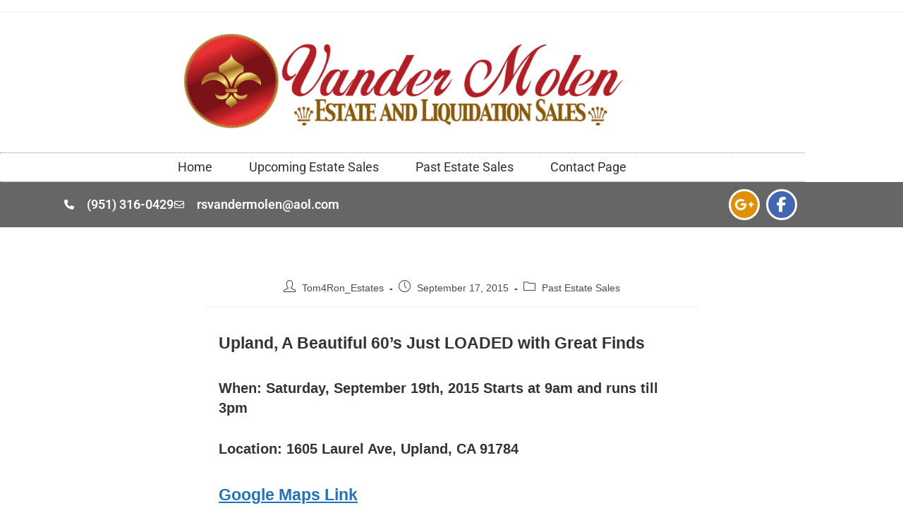

--- FILE ---
content_type: text/html; charset=UTF-8
request_url: https://vandermolenestatesales.com/2015/09/17/upland_estate_sale_september_2015/
body_size: 19176
content:
<!DOCTYPE html>
<html class="html" lang="en-US">
<head>
	<meta charset="UTF-8">
	<link rel="profile" href="https://gmpg.org/xfn/11">

	<title>Awesome Upland Estate Sale September 19 2015 &#8211; Vander Molen Estate Sales</title>
<meta name='robots' content='max-image-preview:large' />
	<style>img:is([sizes="auto" i], [sizes^="auto," i]) { contain-intrinsic-size: 3000px 1500px }</style>
	<meta name="viewport" content="width=device-width, initial-scale=1"><link rel="alternate" type="application/rss+xml" title="Vander Molen Estate Sales &raquo; Feed" href="https://vandermolenestatesales.com/feed/" />
<link rel="alternate" type="application/rss+xml" title="Vander Molen Estate Sales &raquo; Comments Feed" href="https://vandermolenestatesales.com/comments/feed/" />
<script type="text/javascript">
/* <![CDATA[ */
window._wpemojiSettings = {"baseUrl":"https:\/\/s.w.org\/images\/core\/emoji\/16.0.1\/72x72\/","ext":".png","svgUrl":"https:\/\/s.w.org\/images\/core\/emoji\/16.0.1\/svg\/","svgExt":".svg","source":{"concatemoji":"https:\/\/vandermolenestatesales.com\/wp-includes\/js\/wp-emoji-release.min.js?ver=6.8.3"}};
/*! This file is auto-generated */
!function(s,n){var o,i,e;function c(e){try{var t={supportTests:e,timestamp:(new Date).valueOf()};sessionStorage.setItem(o,JSON.stringify(t))}catch(e){}}function p(e,t,n){e.clearRect(0,0,e.canvas.width,e.canvas.height),e.fillText(t,0,0);var t=new Uint32Array(e.getImageData(0,0,e.canvas.width,e.canvas.height).data),a=(e.clearRect(0,0,e.canvas.width,e.canvas.height),e.fillText(n,0,0),new Uint32Array(e.getImageData(0,0,e.canvas.width,e.canvas.height).data));return t.every(function(e,t){return e===a[t]})}function u(e,t){e.clearRect(0,0,e.canvas.width,e.canvas.height),e.fillText(t,0,0);for(var n=e.getImageData(16,16,1,1),a=0;a<n.data.length;a++)if(0!==n.data[a])return!1;return!0}function f(e,t,n,a){switch(t){case"flag":return n(e,"\ud83c\udff3\ufe0f\u200d\u26a7\ufe0f","\ud83c\udff3\ufe0f\u200b\u26a7\ufe0f")?!1:!n(e,"\ud83c\udde8\ud83c\uddf6","\ud83c\udde8\u200b\ud83c\uddf6")&&!n(e,"\ud83c\udff4\udb40\udc67\udb40\udc62\udb40\udc65\udb40\udc6e\udb40\udc67\udb40\udc7f","\ud83c\udff4\u200b\udb40\udc67\u200b\udb40\udc62\u200b\udb40\udc65\u200b\udb40\udc6e\u200b\udb40\udc67\u200b\udb40\udc7f");case"emoji":return!a(e,"\ud83e\udedf")}return!1}function g(e,t,n,a){var r="undefined"!=typeof WorkerGlobalScope&&self instanceof WorkerGlobalScope?new OffscreenCanvas(300,150):s.createElement("canvas"),o=r.getContext("2d",{willReadFrequently:!0}),i=(o.textBaseline="top",o.font="600 32px Arial",{});return e.forEach(function(e){i[e]=t(o,e,n,a)}),i}function t(e){var t=s.createElement("script");t.src=e,t.defer=!0,s.head.appendChild(t)}"undefined"!=typeof Promise&&(o="wpEmojiSettingsSupports",i=["flag","emoji"],n.supports={everything:!0,everythingExceptFlag:!0},e=new Promise(function(e){s.addEventListener("DOMContentLoaded",e,{once:!0})}),new Promise(function(t){var n=function(){try{var e=JSON.parse(sessionStorage.getItem(o));if("object"==typeof e&&"number"==typeof e.timestamp&&(new Date).valueOf()<e.timestamp+604800&&"object"==typeof e.supportTests)return e.supportTests}catch(e){}return null}();if(!n){if("undefined"!=typeof Worker&&"undefined"!=typeof OffscreenCanvas&&"undefined"!=typeof URL&&URL.createObjectURL&&"undefined"!=typeof Blob)try{var e="postMessage("+g.toString()+"("+[JSON.stringify(i),f.toString(),p.toString(),u.toString()].join(",")+"));",a=new Blob([e],{type:"text/javascript"}),r=new Worker(URL.createObjectURL(a),{name:"wpTestEmojiSupports"});return void(r.onmessage=function(e){c(n=e.data),r.terminate(),t(n)})}catch(e){}c(n=g(i,f,p,u))}t(n)}).then(function(e){for(var t in e)n.supports[t]=e[t],n.supports.everything=n.supports.everything&&n.supports[t],"flag"!==t&&(n.supports.everythingExceptFlag=n.supports.everythingExceptFlag&&n.supports[t]);n.supports.everythingExceptFlag=n.supports.everythingExceptFlag&&!n.supports.flag,n.DOMReady=!1,n.readyCallback=function(){n.DOMReady=!0}}).then(function(){return e}).then(function(){var e;n.supports.everything||(n.readyCallback(),(e=n.source||{}).concatemoji?t(e.concatemoji):e.wpemoji&&e.twemoji&&(t(e.twemoji),t(e.wpemoji)))}))}((window,document),window._wpemojiSettings);
/* ]]> */
</script>
<style id='wp-emoji-styles-inline-css' type='text/css'>

	img.wp-smiley, img.emoji {
		display: inline !important;
		border: none !important;
		box-shadow: none !important;
		height: 1em !important;
		width: 1em !important;
		margin: 0 0.07em !important;
		vertical-align: -0.1em !important;
		background: none !important;
		padding: 0 !important;
	}
</style>
<link rel='stylesheet' id='wp-block-library-css' href='https://vandermolenestatesales.com/wp-includes/css/dist/block-library/style.min.css?ver=6.8.3' type='text/css' media='all' />
<style id='wp-block-library-theme-inline-css' type='text/css'>
.wp-block-audio :where(figcaption){color:#555;font-size:13px;text-align:center}.is-dark-theme .wp-block-audio :where(figcaption){color:#ffffffa6}.wp-block-audio{margin:0 0 1em}.wp-block-code{border:1px solid #ccc;border-radius:4px;font-family:Menlo,Consolas,monaco,monospace;padding:.8em 1em}.wp-block-embed :where(figcaption){color:#555;font-size:13px;text-align:center}.is-dark-theme .wp-block-embed :where(figcaption){color:#ffffffa6}.wp-block-embed{margin:0 0 1em}.blocks-gallery-caption{color:#555;font-size:13px;text-align:center}.is-dark-theme .blocks-gallery-caption{color:#ffffffa6}:root :where(.wp-block-image figcaption){color:#555;font-size:13px;text-align:center}.is-dark-theme :root :where(.wp-block-image figcaption){color:#ffffffa6}.wp-block-image{margin:0 0 1em}.wp-block-pullquote{border-bottom:4px solid;border-top:4px solid;color:currentColor;margin-bottom:1.75em}.wp-block-pullquote cite,.wp-block-pullquote footer,.wp-block-pullquote__citation{color:currentColor;font-size:.8125em;font-style:normal;text-transform:uppercase}.wp-block-quote{border-left:.25em solid;margin:0 0 1.75em;padding-left:1em}.wp-block-quote cite,.wp-block-quote footer{color:currentColor;font-size:.8125em;font-style:normal;position:relative}.wp-block-quote:where(.has-text-align-right){border-left:none;border-right:.25em solid;padding-left:0;padding-right:1em}.wp-block-quote:where(.has-text-align-center){border:none;padding-left:0}.wp-block-quote.is-large,.wp-block-quote.is-style-large,.wp-block-quote:where(.is-style-plain){border:none}.wp-block-search .wp-block-search__label{font-weight:700}.wp-block-search__button{border:1px solid #ccc;padding:.375em .625em}:where(.wp-block-group.has-background){padding:1.25em 2.375em}.wp-block-separator.has-css-opacity{opacity:.4}.wp-block-separator{border:none;border-bottom:2px solid;margin-left:auto;margin-right:auto}.wp-block-separator.has-alpha-channel-opacity{opacity:1}.wp-block-separator:not(.is-style-wide):not(.is-style-dots){width:100px}.wp-block-separator.has-background:not(.is-style-dots){border-bottom:none;height:1px}.wp-block-separator.has-background:not(.is-style-wide):not(.is-style-dots){height:2px}.wp-block-table{margin:0 0 1em}.wp-block-table td,.wp-block-table th{word-break:normal}.wp-block-table :where(figcaption){color:#555;font-size:13px;text-align:center}.is-dark-theme .wp-block-table :where(figcaption){color:#ffffffa6}.wp-block-video :where(figcaption){color:#555;font-size:13px;text-align:center}.is-dark-theme .wp-block-video :where(figcaption){color:#ffffffa6}.wp-block-video{margin:0 0 1em}:root :where(.wp-block-template-part.has-background){margin-bottom:0;margin-top:0;padding:1.25em 2.375em}
</style>
<style id='classic-theme-styles-inline-css' type='text/css'>
/*! This file is auto-generated */
.wp-block-button__link{color:#fff;background-color:#32373c;border-radius:9999px;box-shadow:none;text-decoration:none;padding:calc(.667em + 2px) calc(1.333em + 2px);font-size:1.125em}.wp-block-file__button{background:#32373c;color:#fff;text-decoration:none}
</style>
<style id='global-styles-inline-css' type='text/css'>
:root{--wp--preset--aspect-ratio--square: 1;--wp--preset--aspect-ratio--4-3: 4/3;--wp--preset--aspect-ratio--3-4: 3/4;--wp--preset--aspect-ratio--3-2: 3/2;--wp--preset--aspect-ratio--2-3: 2/3;--wp--preset--aspect-ratio--16-9: 16/9;--wp--preset--aspect-ratio--9-16: 9/16;--wp--preset--color--black: #000000;--wp--preset--color--cyan-bluish-gray: #abb8c3;--wp--preset--color--white: #ffffff;--wp--preset--color--pale-pink: #f78da7;--wp--preset--color--vivid-red: #cf2e2e;--wp--preset--color--luminous-vivid-orange: #ff6900;--wp--preset--color--luminous-vivid-amber: #fcb900;--wp--preset--color--light-green-cyan: #7bdcb5;--wp--preset--color--vivid-green-cyan: #00d084;--wp--preset--color--pale-cyan-blue: #8ed1fc;--wp--preset--color--vivid-cyan-blue: #0693e3;--wp--preset--color--vivid-purple: #9b51e0;--wp--preset--gradient--vivid-cyan-blue-to-vivid-purple: linear-gradient(135deg,rgba(6,147,227,1) 0%,rgb(155,81,224) 100%);--wp--preset--gradient--light-green-cyan-to-vivid-green-cyan: linear-gradient(135deg,rgb(122,220,180) 0%,rgb(0,208,130) 100%);--wp--preset--gradient--luminous-vivid-amber-to-luminous-vivid-orange: linear-gradient(135deg,rgba(252,185,0,1) 0%,rgba(255,105,0,1) 100%);--wp--preset--gradient--luminous-vivid-orange-to-vivid-red: linear-gradient(135deg,rgba(255,105,0,1) 0%,rgb(207,46,46) 100%);--wp--preset--gradient--very-light-gray-to-cyan-bluish-gray: linear-gradient(135deg,rgb(238,238,238) 0%,rgb(169,184,195) 100%);--wp--preset--gradient--cool-to-warm-spectrum: linear-gradient(135deg,rgb(74,234,220) 0%,rgb(151,120,209) 20%,rgb(207,42,186) 40%,rgb(238,44,130) 60%,rgb(251,105,98) 80%,rgb(254,248,76) 100%);--wp--preset--gradient--blush-light-purple: linear-gradient(135deg,rgb(255,206,236) 0%,rgb(152,150,240) 100%);--wp--preset--gradient--blush-bordeaux: linear-gradient(135deg,rgb(254,205,165) 0%,rgb(254,45,45) 50%,rgb(107,0,62) 100%);--wp--preset--gradient--luminous-dusk: linear-gradient(135deg,rgb(255,203,112) 0%,rgb(199,81,192) 50%,rgb(65,88,208) 100%);--wp--preset--gradient--pale-ocean: linear-gradient(135deg,rgb(255,245,203) 0%,rgb(182,227,212) 50%,rgb(51,167,181) 100%);--wp--preset--gradient--electric-grass: linear-gradient(135deg,rgb(202,248,128) 0%,rgb(113,206,126) 100%);--wp--preset--gradient--midnight: linear-gradient(135deg,rgb(2,3,129) 0%,rgb(40,116,252) 100%);--wp--preset--font-size--small: 13px;--wp--preset--font-size--medium: 20px;--wp--preset--font-size--large: 36px;--wp--preset--font-size--x-large: 42px;--wp--preset--spacing--20: 0.44rem;--wp--preset--spacing--30: 0.67rem;--wp--preset--spacing--40: 1rem;--wp--preset--spacing--50: 1.5rem;--wp--preset--spacing--60: 2.25rem;--wp--preset--spacing--70: 3.38rem;--wp--preset--spacing--80: 5.06rem;--wp--preset--shadow--natural: 6px 6px 9px rgba(0, 0, 0, 0.2);--wp--preset--shadow--deep: 12px 12px 50px rgba(0, 0, 0, 0.4);--wp--preset--shadow--sharp: 6px 6px 0px rgba(0, 0, 0, 0.2);--wp--preset--shadow--outlined: 6px 6px 0px -3px rgba(255, 255, 255, 1), 6px 6px rgba(0, 0, 0, 1);--wp--preset--shadow--crisp: 6px 6px 0px rgba(0, 0, 0, 1);}:where(.is-layout-flex){gap: 0.5em;}:where(.is-layout-grid){gap: 0.5em;}body .is-layout-flex{display: flex;}.is-layout-flex{flex-wrap: wrap;align-items: center;}.is-layout-flex > :is(*, div){margin: 0;}body .is-layout-grid{display: grid;}.is-layout-grid > :is(*, div){margin: 0;}:where(.wp-block-columns.is-layout-flex){gap: 2em;}:where(.wp-block-columns.is-layout-grid){gap: 2em;}:where(.wp-block-post-template.is-layout-flex){gap: 1.25em;}:where(.wp-block-post-template.is-layout-grid){gap: 1.25em;}.has-black-color{color: var(--wp--preset--color--black) !important;}.has-cyan-bluish-gray-color{color: var(--wp--preset--color--cyan-bluish-gray) !important;}.has-white-color{color: var(--wp--preset--color--white) !important;}.has-pale-pink-color{color: var(--wp--preset--color--pale-pink) !important;}.has-vivid-red-color{color: var(--wp--preset--color--vivid-red) !important;}.has-luminous-vivid-orange-color{color: var(--wp--preset--color--luminous-vivid-orange) !important;}.has-luminous-vivid-amber-color{color: var(--wp--preset--color--luminous-vivid-amber) !important;}.has-light-green-cyan-color{color: var(--wp--preset--color--light-green-cyan) !important;}.has-vivid-green-cyan-color{color: var(--wp--preset--color--vivid-green-cyan) !important;}.has-pale-cyan-blue-color{color: var(--wp--preset--color--pale-cyan-blue) !important;}.has-vivid-cyan-blue-color{color: var(--wp--preset--color--vivid-cyan-blue) !important;}.has-vivid-purple-color{color: var(--wp--preset--color--vivid-purple) !important;}.has-black-background-color{background-color: var(--wp--preset--color--black) !important;}.has-cyan-bluish-gray-background-color{background-color: var(--wp--preset--color--cyan-bluish-gray) !important;}.has-white-background-color{background-color: var(--wp--preset--color--white) !important;}.has-pale-pink-background-color{background-color: var(--wp--preset--color--pale-pink) !important;}.has-vivid-red-background-color{background-color: var(--wp--preset--color--vivid-red) !important;}.has-luminous-vivid-orange-background-color{background-color: var(--wp--preset--color--luminous-vivid-orange) !important;}.has-luminous-vivid-amber-background-color{background-color: var(--wp--preset--color--luminous-vivid-amber) !important;}.has-light-green-cyan-background-color{background-color: var(--wp--preset--color--light-green-cyan) !important;}.has-vivid-green-cyan-background-color{background-color: var(--wp--preset--color--vivid-green-cyan) !important;}.has-pale-cyan-blue-background-color{background-color: var(--wp--preset--color--pale-cyan-blue) !important;}.has-vivid-cyan-blue-background-color{background-color: var(--wp--preset--color--vivid-cyan-blue) !important;}.has-vivid-purple-background-color{background-color: var(--wp--preset--color--vivid-purple) !important;}.has-black-border-color{border-color: var(--wp--preset--color--black) !important;}.has-cyan-bluish-gray-border-color{border-color: var(--wp--preset--color--cyan-bluish-gray) !important;}.has-white-border-color{border-color: var(--wp--preset--color--white) !important;}.has-pale-pink-border-color{border-color: var(--wp--preset--color--pale-pink) !important;}.has-vivid-red-border-color{border-color: var(--wp--preset--color--vivid-red) !important;}.has-luminous-vivid-orange-border-color{border-color: var(--wp--preset--color--luminous-vivid-orange) !important;}.has-luminous-vivid-amber-border-color{border-color: var(--wp--preset--color--luminous-vivid-amber) !important;}.has-light-green-cyan-border-color{border-color: var(--wp--preset--color--light-green-cyan) !important;}.has-vivid-green-cyan-border-color{border-color: var(--wp--preset--color--vivid-green-cyan) !important;}.has-pale-cyan-blue-border-color{border-color: var(--wp--preset--color--pale-cyan-blue) !important;}.has-vivid-cyan-blue-border-color{border-color: var(--wp--preset--color--vivid-cyan-blue) !important;}.has-vivid-purple-border-color{border-color: var(--wp--preset--color--vivid-purple) !important;}.has-vivid-cyan-blue-to-vivid-purple-gradient-background{background: var(--wp--preset--gradient--vivid-cyan-blue-to-vivid-purple) !important;}.has-light-green-cyan-to-vivid-green-cyan-gradient-background{background: var(--wp--preset--gradient--light-green-cyan-to-vivid-green-cyan) !important;}.has-luminous-vivid-amber-to-luminous-vivid-orange-gradient-background{background: var(--wp--preset--gradient--luminous-vivid-amber-to-luminous-vivid-orange) !important;}.has-luminous-vivid-orange-to-vivid-red-gradient-background{background: var(--wp--preset--gradient--luminous-vivid-orange-to-vivid-red) !important;}.has-very-light-gray-to-cyan-bluish-gray-gradient-background{background: var(--wp--preset--gradient--very-light-gray-to-cyan-bluish-gray) !important;}.has-cool-to-warm-spectrum-gradient-background{background: var(--wp--preset--gradient--cool-to-warm-spectrum) !important;}.has-blush-light-purple-gradient-background{background: var(--wp--preset--gradient--blush-light-purple) !important;}.has-blush-bordeaux-gradient-background{background: var(--wp--preset--gradient--blush-bordeaux) !important;}.has-luminous-dusk-gradient-background{background: var(--wp--preset--gradient--luminous-dusk) !important;}.has-pale-ocean-gradient-background{background: var(--wp--preset--gradient--pale-ocean) !important;}.has-electric-grass-gradient-background{background: var(--wp--preset--gradient--electric-grass) !important;}.has-midnight-gradient-background{background: var(--wp--preset--gradient--midnight) !important;}.has-small-font-size{font-size: var(--wp--preset--font-size--small) !important;}.has-medium-font-size{font-size: var(--wp--preset--font-size--medium) !important;}.has-large-font-size{font-size: var(--wp--preset--font-size--large) !important;}.has-x-large-font-size{font-size: var(--wp--preset--font-size--x-large) !important;}
:where(.wp-block-post-template.is-layout-flex){gap: 1.25em;}:where(.wp-block-post-template.is-layout-grid){gap: 1.25em;}
:where(.wp-block-columns.is-layout-flex){gap: 2em;}:where(.wp-block-columns.is-layout-grid){gap: 2em;}
:root :where(.wp-block-pullquote){font-size: 1.5em;line-height: 1.6;}
</style>
<link rel='stylesheet' id='cpsh-shortcodes-css' href='https://vandermolenestatesales.com/wp-content/plugins/column-shortcodes//assets/css/shortcodes.css?ver=1.0.1' type='text/css' media='all' />
<link rel='stylesheet' id='contact-form-7-css' href='https://vandermolenestatesales.com/wp-content/plugins/contact-form-7/includes/css/styles.css?ver=6.1.4' type='text/css' media='all' />
<link rel='stylesheet' id='mc4wp-form-themes-css' href='https://vandermolenestatesales.com/wp-content/plugins/mailchimp-for-wp/assets/css/form-themes.css?ver=4.11.1' type='text/css' media='all' />
<link rel='stylesheet' id='wp-components-css' href='https://vandermolenestatesales.com/wp-includes/css/dist/components/style.min.css?ver=6.8.3' type='text/css' media='all' />
<link rel='stylesheet' id='godaddy-styles-css' href='https://vandermolenestatesales.com/wp-content/mu-plugins/vendor/wpex/godaddy-launch/includes/Dependencies/GoDaddy/Styles/build/latest.css?ver=2.0.2' type='text/css' media='all' />
<link rel='stylesheet' id='font-awesome-css' href='https://vandermolenestatesales.com/wp-content/themes/oceanwp/assets/fonts/fontawesome/css/all.min.css?ver=5.15.1' type='text/css' media='all' />
<link rel='stylesheet' id='simple-line-icons-css' href='https://vandermolenestatesales.com/wp-content/themes/oceanwp/assets/css/third/simple-line-icons.min.css?ver=2.4.0' type='text/css' media='all' />
<link rel='stylesheet' id='magnific-popup-css' href='https://vandermolenestatesales.com/wp-content/themes/oceanwp/assets/css/third/magnific-popup.min.css?ver=1.0.0' type='text/css' media='all' />
<link rel='stylesheet' id='slick-css' href='https://vandermolenestatesales.com/wp-content/themes/oceanwp/assets/css/third/slick.min.css?ver=1.6.0' type='text/css' media='all' />
<link rel='stylesheet' id='oceanwp-style-css' href='https://vandermolenestatesales.com/wp-content/themes/oceanwp/assets/css/style.min.css?ver=2.0.8' type='text/css' media='all' />
<link rel='stylesheet' id='elementor-frontend-css' href='https://vandermolenestatesales.com/wp-content/plugins/elementor/assets/css/frontend.min.css?ver=3.35.0' type='text/css' media='all' />
<link rel='stylesheet' id='widget-image-css' href='https://vandermolenestatesales.com/wp-content/plugins/elementor/assets/css/widget-image.min.css?ver=3.35.0' type='text/css' media='all' />
<link rel='stylesheet' id='widget-nav-menu-css' href='https://vandermolenestatesales.com/wp-content/plugins/elementor-pro/assets/css/widget-nav-menu.min.css?ver=3.34.4' type='text/css' media='all' />
<link rel='stylesheet' id='widget-icon-list-css' href='https://vandermolenestatesales.com/wp-content/plugins/elementor/assets/css/widget-icon-list.min.css?ver=3.35.0' type='text/css' media='all' />
<link rel='stylesheet' id='widget-social-icons-css' href='https://vandermolenestatesales.com/wp-content/plugins/elementor/assets/css/widget-social-icons.min.css?ver=3.35.0' type='text/css' media='all' />
<link rel='stylesheet' id='e-apple-webkit-css' href='https://vandermolenestatesales.com/wp-content/plugins/elementor/assets/css/conditionals/apple-webkit.min.css?ver=3.35.0' type='text/css' media='all' />
<link rel='stylesheet' id='widget-divider-css' href='https://vandermolenestatesales.com/wp-content/plugins/elementor/assets/css/widget-divider.min.css?ver=3.35.0' type='text/css' media='all' />
<link rel='stylesheet' id='widget-heading-css' href='https://vandermolenestatesales.com/wp-content/plugins/elementor/assets/css/widget-heading.min.css?ver=3.35.0' type='text/css' media='all' />
<link rel='stylesheet' id='widget-posts-css' href='https://vandermolenestatesales.com/wp-content/plugins/elementor-pro/assets/css/widget-posts.min.css?ver=3.34.4' type='text/css' media='all' />
<link rel='stylesheet' id='widget-spacer-css' href='https://vandermolenestatesales.com/wp-content/plugins/elementor/assets/css/widget-spacer.min.css?ver=3.35.0' type='text/css' media='all' />
<link rel='stylesheet' id='widget-form-css' href='https://vandermolenestatesales.com/wp-content/plugins/elementor-pro/assets/css/widget-form.min.css?ver=3.34.4' type='text/css' media='all' />
<link rel='stylesheet' id='swiper-css' href='https://vandermolenestatesales.com/wp-content/plugins/elementor/assets/lib/swiper/v8/css/swiper.min.css?ver=8.4.5' type='text/css' media='all' />
<link rel='stylesheet' id='e-swiper-css' href='https://vandermolenestatesales.com/wp-content/plugins/elementor/assets/css/conditionals/e-swiper.min.css?ver=3.35.0' type='text/css' media='all' />
<link rel='stylesheet' id='widget-testimonial-carousel-css' href='https://vandermolenestatesales.com/wp-content/plugins/elementor-pro/assets/css/widget-testimonial-carousel.min.css?ver=3.34.4' type='text/css' media='all' />
<link rel='stylesheet' id='widget-reviews-css' href='https://vandermolenestatesales.com/wp-content/plugins/elementor-pro/assets/css/widget-reviews.min.css?ver=3.34.4' type='text/css' media='all' />
<link rel='stylesheet' id='widget-star-rating-css' href='https://vandermolenestatesales.com/wp-content/plugins/elementor/assets/css/widget-star-rating.min.css?ver=3.35.0' type='text/css' media='all' />
<link rel='stylesheet' id='widget-carousel-module-base-css' href='https://vandermolenestatesales.com/wp-content/plugins/elementor-pro/assets/css/widget-carousel-module-base.min.css?ver=3.34.4' type='text/css' media='all' />
<link rel='stylesheet' id='elementor-icons-css' href='https://vandermolenestatesales.com/wp-content/plugins/elementor/assets/lib/eicons/css/elementor-icons.min.css?ver=5.47.0' type='text/css' media='all' />
<link rel='stylesheet' id='elementor-post-7352-css' href='https://vandermolenestatesales.com/wp-content/uploads/elementor/css/post-7352.css?ver=1770048981' type='text/css' media='all' />
<link rel='stylesheet' id='elementor-post-7531-css' href='https://vandermolenestatesales.com/wp-content/uploads/elementor/css/post-7531.css?ver=1770048987' type='text/css' media='all' />
<link rel='stylesheet' id='elementor-post-7542-css' href='https://vandermolenestatesales.com/wp-content/uploads/elementor/css/post-7542.css?ver=1770048982' type='text/css' media='all' />
<link rel='stylesheet' id='elementor-gf-local-roboto-css' href='https://vandermolenestatesales.com/wp-content/uploads/elementor/google-fonts/css/roboto.css?ver=1742281574' type='text/css' media='all' />
<link rel='stylesheet' id='elementor-gf-local-robotoslab-css' href='https://vandermolenestatesales.com/wp-content/uploads/elementor/google-fonts/css/robotoslab.css?ver=1742281577' type='text/css' media='all' />
<link rel='stylesheet' id='elementor-icons-shared-0-css' href='https://vandermolenestatesales.com/wp-content/plugins/elementor/assets/lib/font-awesome/css/fontawesome.min.css?ver=5.15.3' type='text/css' media='all' />
<link rel='stylesheet' id='elementor-icons-fa-solid-css' href='https://vandermolenestatesales.com/wp-content/plugins/elementor/assets/lib/font-awesome/css/solid.min.css?ver=5.15.3' type='text/css' media='all' />
<link rel='stylesheet' id='elementor-icons-fa-regular-css' href='https://vandermolenestatesales.com/wp-content/plugins/elementor/assets/lib/font-awesome/css/regular.min.css?ver=5.15.3' type='text/css' media='all' />
<link rel='stylesheet' id='elementor-icons-fa-brands-css' href='https://vandermolenestatesales.com/wp-content/plugins/elementor/assets/lib/font-awesome/css/brands.min.css?ver=5.15.3' type='text/css' media='all' />
<script type="text/javascript" src="https://vandermolenestatesales.com/wp-includes/js/jquery/jquery.min.js?ver=3.7.1" id="jquery-core-js"></script>
<script type="text/javascript" src="https://vandermolenestatesales.com/wp-includes/js/jquery/jquery-migrate.min.js?ver=3.4.1" id="jquery-migrate-js"></script>
<link rel="https://api.w.org/" href="https://vandermolenestatesales.com/wp-json/" /><link rel="alternate" title="JSON" type="application/json" href="https://vandermolenestatesales.com/wp-json/wp/v2/posts/2337" /><link rel="EditURI" type="application/rsd+xml" title="RSD" href="https://vandermolenestatesales.com/xmlrpc.php?rsd" />
<meta name="generator" content="WordPress 6.8.3" />
<link rel="canonical" href="https://vandermolenestatesales.com/2015/09/17/upland_estate_sale_september_2015/" />
<link rel='shortlink' href='https://vandermolenestatesales.com/?p=2337' />
<link rel="alternate" title="oEmbed (JSON)" type="application/json+oembed" href="https://vandermolenestatesales.com/wp-json/oembed/1.0/embed?url=https%3A%2F%2Fvandermolenestatesales.com%2F2015%2F09%2F17%2Fupland_estate_sale_september_2015%2F" />
<link rel="alternate" title="oEmbed (XML)" type="text/xml+oembed" href="https://vandermolenestatesales.com/wp-json/oembed/1.0/embed?url=https%3A%2F%2Fvandermolenestatesales.com%2F2015%2F09%2F17%2Fupland_estate_sale_september_2015%2F&#038;format=xml" />
<meta name="generator" content="Elementor 3.35.0; features: additional_custom_breakpoints; settings: css_print_method-external, google_font-enabled, font_display-auto">
			<style>
				.e-con.e-parent:nth-of-type(n+4):not(.e-lazyloaded):not(.e-no-lazyload),
				.e-con.e-parent:nth-of-type(n+4):not(.e-lazyloaded):not(.e-no-lazyload) * {
					background-image: none !important;
				}
				@media screen and (max-height: 1024px) {
					.e-con.e-parent:nth-of-type(n+3):not(.e-lazyloaded):not(.e-no-lazyload),
					.e-con.e-parent:nth-of-type(n+3):not(.e-lazyloaded):not(.e-no-lazyload) * {
						background-image: none !important;
					}
				}
				@media screen and (max-height: 640px) {
					.e-con.e-parent:nth-of-type(n+2):not(.e-lazyloaded):not(.e-no-lazyload),
					.e-con.e-parent:nth-of-type(n+2):not(.e-lazyloaded):not(.e-no-lazyload) * {
						background-image: none !important;
					}
				}
			</style>
			<link rel="icon" href="https://vandermolenestatesales.com/wp-content/uploads/2020/04/Red-Fleur-Circle-Favicon.jpg" sizes="32x32" />
<link rel="icon" href="https://vandermolenestatesales.com/wp-content/uploads/2020/04/Red-Fleur-Circle-Favicon.jpg" sizes="192x192" />
<link rel="apple-touch-icon" href="https://vandermolenestatesales.com/wp-content/uploads/2020/04/Red-Fleur-Circle-Favicon.jpg" />
<meta name="msapplication-TileImage" content="https://vandermolenestatesales.com/wp-content/uploads/2020/04/Red-Fleur-Circle-Favicon.jpg" />
		<style type="text/css" id="wp-custom-css">
			.page-header{display:none}ul.meta.clr{display:none}img.attachment-full.size-full.wp-post-image{display:none}h2.single-post-title.entry-title{display:none}@media only screen and (max-width:767px){.elementor-7374 .elementor-element.elementor-element-11b0c60a .elementor-image img{width:300px}}@media only screen and (max-width:600px){.elementor-heading-title.elementor-size-xl{font-size:24px !important}.elementor-heading-title.elementor-size-large{font-size:20px !important}}		</style>
		<!-- OceanWP CSS -->
<style type="text/css">
/* General CSS */a:hover,a.light:hover,.theme-heading .text::before,.theme-heading .text::after,#top-bar-content >a:hover,#top-bar-social li.oceanwp-email a:hover,#site-navigation-wrap .dropdown-menu >li >a:hover,#site-header.medium-header #medium-searchform button:hover,.oceanwp-mobile-menu-icon a:hover,.blog-entry.post .blog-entry-header .entry-title a:hover,.blog-entry.post .blog-entry-readmore a:hover,.blog-entry.thumbnail-entry .blog-entry-category a,ul.meta li a:hover,.dropcap,.single nav.post-navigation .nav-links .title,body .related-post-title a:hover,body #wp-calendar caption,body .contact-info-widget.default i,body .contact-info-widget.big-icons i,body .custom-links-widget .oceanwp-custom-links li a:hover,body .custom-links-widget .oceanwp-custom-links li a:hover:before,body .posts-thumbnails-widget li a:hover,body .social-widget li.oceanwp-email a:hover,.comment-author .comment-meta .comment-reply-link,#respond #cancel-comment-reply-link:hover,#footer-widgets .footer-box a:hover,#footer-bottom a:hover,#footer-bottom #footer-bottom-menu a:hover,.sidr a:hover,.sidr-class-dropdown-toggle:hover,.sidr-class-menu-item-has-children.active >a,.sidr-class-menu-item-has-children.active >a >.sidr-class-dropdown-toggle,input[type=checkbox]:checked:before{color:}input[type="button"],input[type="reset"],input[type="submit"],button[type="submit"],.button,#site-navigation-wrap .dropdown-menu >li.btn >a >span,.thumbnail:hover i,.post-quote-content,.omw-modal .omw-close-modal,body .contact-info-widget.big-icons li:hover i,body div.wpforms-container-full .wpforms-form input[type=submit],body div.wpforms-container-full .wpforms-form button[type=submit],body div.wpforms-container-full .wpforms-form .wpforms-page-button{background-color:}.widget-title{border-color:}blockquote{border-color:}#searchform-dropdown{border-color:}.dropdown-menu .sub-menu{border-color:}.blog-entry.large-entry .blog-entry-readmore a:hover{border-color:}.oceanwp-newsletter-form-wrap input[type="email"]:focus{border-color:}.social-widget li.oceanwp-email a:hover{border-color:}#respond #cancel-comment-reply-link:hover{border-color:}body .contact-info-widget.big-icons li:hover i{border-color:}#footer-widgets .oceanwp-newsletter-form-wrap input[type="email"]:focus{border-color:}input[type="button"]:hover,input[type="reset"]:hover,input[type="submit"]:hover,button[type="submit"]:hover,input[type="button"]:focus,input[type="reset"]:focus,input[type="submit"]:focus,button[type="submit"]:focus,.button:hover,#site-navigation-wrap .dropdown-menu >li.btn >a:hover >span,.post-quote-author,.omw-modal .omw-close-modal:hover,body div.wpforms-container-full .wpforms-form input[type=submit]:hover,body div.wpforms-container-full .wpforms-form button[type=submit]:hover,body div.wpforms-container-full .wpforms-form .wpforms-page-button:hover{background-color:}table th,table td,hr,.content-area,body.content-left-sidebar #content-wrap .content-area,.content-left-sidebar .content-area,#top-bar-wrap,#site-header,#site-header.top-header #search-toggle,.dropdown-menu ul li,.centered-minimal-page-header,.blog-entry.post,.blog-entry.grid-entry .blog-entry-inner,.blog-entry.thumbnail-entry .blog-entry-bottom,.single-post .entry-title,.single .entry-share-wrap .entry-share,.single .entry-share,.single .entry-share ul li a,.single nav.post-navigation,.single nav.post-navigation .nav-links .nav-previous,#author-bio,#author-bio .author-bio-avatar,#author-bio .author-bio-social li a,#related-posts,#comments,.comment-body,#respond #cancel-comment-reply-link,#blog-entries .type-page,.page-numbers a,.page-numbers span:not(.elementor-screen-only),.page-links span,body #wp-calendar caption,body #wp-calendar th,body #wp-calendar tbody,body .contact-info-widget.default i,body .contact-info-widget.big-icons i,body .posts-thumbnails-widget li,body .tagcloud a{border-color:}a{color:#1e73be}a:hover{color:#8224e3}/* Header CSS */#site-header.has-header-media .overlay-header-media{background-color:rgba(0,0,0,0.5)}#site-logo.has-responsive-logo .responsive-logo-link img{max-height:200px}@media (max-width:767px){#top-bar-nav,#site-navigation-wrap,.oceanwp-social-menu,.after-header-content{display:none}.center-logo #site-logo{float:none;position:absolute;left:50%;padding:0;-webkit-transform:translateX(-50%);transform:translateX(-50%)}#site-header.center-header #site-logo,.oceanwp-mobile-menu-icon,#oceanwp-cart-sidebar-wrap{display:block}body.vertical-header-style #outer-wrap{margin:0 !important}#site-header.vertical-header{position:relative;width:100%;left:0 !important;right:0 !important}#site-header.vertical-header .has-template >#site-logo{display:block}#site-header.vertical-header #site-header-inner{display:-webkit-box;display:-webkit-flex;display:-ms-flexbox;display:flex;-webkit-align-items:center;align-items:center;padding:0;max-width:90%}#site-header.vertical-header #site-header-inner >*:not(.oceanwp-mobile-menu-icon){display:none}#site-header.vertical-header #site-header-inner >*{padding:0 !important}#site-header.vertical-header #site-header-inner #site-logo{display:block;margin:0;width:50%;text-align:left}body.rtl #site-header.vertical-header #site-header-inner #site-logo{text-align:right}#site-header.vertical-header #site-header-inner .oceanwp-mobile-menu-icon{width:50%;text-align:right}body.rtl #site-header.vertical-header #site-header-inner .oceanwp-mobile-menu-icon{text-align:left}#site-header.vertical-header .vertical-toggle,body.vertical-header-style.vh-closed #site-header.vertical-header .vertical-toggle{display:none}#site-logo.has-responsive-logo .custom-logo-link{display:none}#site-logo.has-responsive-logo .responsive-logo-link{display:block}.is-sticky #site-logo.has-sticky-logo .responsive-logo-link{display:none}.is-sticky #site-logo.has-responsive-logo .sticky-logo-link{display:block}#top-bar.has-no-content #top-bar-social.top-bar-left,#top-bar.has-no-content #top-bar-social.top-bar-right{position:inherit;left:auto;right:auto;float:none;height:auto;line-height:1.5em;margin-top:0;text-align:center}#top-bar.has-no-content #top-bar-social li{float:none;display:inline-block}.owp-cart-overlay,#side-panel-wrap a.side-panel-btn{display:none !important}}/* Typography CSS */body{font-size:16px}
</style></head>

<body class="wp-singular post-template-default single single-post postid-2337 single-format-standard wp-custom-logo wp-embed-responsive wp-theme-oceanwp oceanwp-theme dropdown-mobile content-full-width content-max-width post-in-category-past-estate-sales-vander-molen has-topbar page-header-disabled elementor-default elementor-kit-7352" itemscope="itemscope" itemtype="https://schema.org/Article">

	
	
	<div id="outer-wrap" class="site clr">

		<a class="skip-link screen-reader-text" href="#main">Skip to content</a>

		
		<div id="wrap" class="clr">

			

<div id="top-bar-wrap" class="clr">

	<div id="top-bar" class="clr container has-no-content">

		
		<div id="top-bar-inner" class="clr">

			

		</div><!-- #top-bar-inner -->

		
	</div><!-- #top-bar -->

</div><!-- #top-bar-wrap -->


			
<header id="site-header" class="clr" data-height="74" itemscope="itemscope" itemtype="https://schema.org/WPHeader" role="banner">

			<header data-elementor-type="header" data-elementor-id="7531" class="elementor elementor-7531 elementor-location-header" data-elementor-post-type="elementor_library">
					<section class="elementor-section elementor-top-section elementor-element elementor-element-d067d4f elementor-section-content-middle elementor-section-boxed elementor-section-height-default elementor-section-height-default" data-id="d067d4f" data-element_type="section" data-e-type="section">
						<div class="elementor-container elementor-column-gap-no">
					<div class="elementor-column elementor-col-100 elementor-top-column elementor-element elementor-element-79f312d4" data-id="79f312d4" data-element_type="column" data-e-type="column">
			<div class="elementor-widget-wrap elementor-element-populated">
						<div class="elementor-element elementor-element-59eebdc1 elementor-widget elementor-widget-theme-site-logo elementor-widget-image" data-id="59eebdc1" data-element_type="widget" data-e-type="widget" data-widget_type="theme-site-logo.default">
				<div class="elementor-widget-container">
											<a href="https://vandermolenestatesales.com">
			<img fetchpriority="high" width="2048" height="467" src="https://vandermolenestatesales.com/wp-content/uploads/2020/04/Vander-Molen-Estate-Logo-Large-2048x467.png" class="attachment-2048x2048 size-2048x2048 wp-image-7518" alt="estate sales, liquidations, vander molen, southern california, company" srcset="https://vandermolenestatesales.com/wp-content/uploads/2020/04/Vander-Molen-Estate-Logo-Large-2048x467.png 2048w, https://vandermolenestatesales.com/wp-content/uploads/2020/04/Vander-Molen-Estate-Logo-Large-300x68.png 300w, https://vandermolenestatesales.com/wp-content/uploads/2020/04/Vander-Molen-Estate-Logo-Large-1024x233.png 1024w, https://vandermolenestatesales.com/wp-content/uploads/2020/04/Vander-Molen-Estate-Logo-Large-768x175.png 768w, https://vandermolenestatesales.com/wp-content/uploads/2020/04/Vander-Molen-Estate-Logo-Large-1536x350.png 1536w" sizes="(max-width: 2048px) 100vw, 2048px" />				</a>
											</div>
				</div>
				<div class="elementor-element elementor-element-66334b47 elementor-nav-menu__align-center elementor-nav-menu--dropdown-mobile elementor-nav-menu__text-align-aside elementor-nav-menu--toggle elementor-nav-menu--burger elementor-widget elementor-widget-nav-menu" data-id="66334b47" data-element_type="widget" data-e-type="widget" data-settings="{&quot;layout&quot;:&quot;horizontal&quot;,&quot;submenu_icon&quot;:{&quot;value&quot;:&quot;&lt;i class=\&quot;fas fa-caret-down\&quot; aria-hidden=\&quot;true\&quot;&gt;&lt;\/i&gt;&quot;,&quot;library&quot;:&quot;fa-solid&quot;},&quot;toggle&quot;:&quot;burger&quot;}" data-widget_type="nav-menu.default">
				<div class="elementor-widget-container">
								<nav aria-label="Menu" class="elementor-nav-menu--main elementor-nav-menu__container elementor-nav-menu--layout-horizontal e--pointer-background e--animation-fade">
				<ul id="menu-1-66334b47" class="elementor-nav-menu"><li class="menu-item menu-item-type-post_type menu-item-object-page menu-item-home menu-item-7563"><a href="https://vandermolenestatesales.com/" class="elementor-item">Home</a></li>
<li class="menu-item menu-item-type-post_type menu-item-object-page menu-item-7534"><a href="https://vandermolenestatesales.com/upcoming-estate-liquidation-sales-southern-california/" class="elementor-item">Upcoming Estate Sales</a></li>
<li class="menu-item menu-item-type-post_type menu-item-object-page menu-item-7551"><a href="https://vandermolenestatesales.com/past-estate-sales/" class="elementor-item">Past Estate Sales</a></li>
<li class="menu-item menu-item-type-post_type menu-item-object-page menu-item-7533"><a href="https://vandermolenestatesales.com/contact-estate-sale-service-company/" class="elementor-item">Contact Page</a></li>
</ul>			</nav>
					<div class="elementor-menu-toggle" role="button" tabindex="0" aria-label="Menu Toggle" aria-expanded="false">
			<i aria-hidden="true" role="presentation" class="elementor-menu-toggle__icon--open eicon-menu-bar"></i><i aria-hidden="true" role="presentation" class="elementor-menu-toggle__icon--close eicon-close"></i>		</div>
					<nav class="elementor-nav-menu--dropdown elementor-nav-menu__container" aria-hidden="true">
				<ul id="menu-2-66334b47" class="elementor-nav-menu"><li class="menu-item menu-item-type-post_type menu-item-object-page menu-item-home menu-item-7563"><a href="https://vandermolenestatesales.com/" class="elementor-item" tabindex="-1">Home</a></li>
<li class="menu-item menu-item-type-post_type menu-item-object-page menu-item-7534"><a href="https://vandermolenestatesales.com/upcoming-estate-liquidation-sales-southern-california/" class="elementor-item" tabindex="-1">Upcoming Estate Sales</a></li>
<li class="menu-item menu-item-type-post_type menu-item-object-page menu-item-7551"><a href="https://vandermolenestatesales.com/past-estate-sales/" class="elementor-item" tabindex="-1">Past Estate Sales</a></li>
<li class="menu-item menu-item-type-post_type menu-item-object-page menu-item-7533"><a href="https://vandermolenestatesales.com/contact-estate-sale-service-company/" class="elementor-item" tabindex="-1">Contact Page</a></li>
</ul>			</nav>
						</div>
				</div>
					</div>
		</div>
					</div>
		</section>
				<section class="elementor-section elementor-top-section elementor-element elementor-element-f973be0 elementor-section-height-min-height elementor-section-content-middle elementor-section-boxed elementor-section-height-default elementor-section-items-middle" data-id="f973be0" data-element_type="section" data-e-type="section" data-settings="{&quot;background_background&quot;:&quot;classic&quot;}">
						<div class="elementor-container elementor-column-gap-default">
					<div class="elementor-column elementor-col-50 elementor-top-column elementor-element elementor-element-9bf8d76" data-id="9bf8d76" data-element_type="column" data-e-type="column">
			<div class="elementor-widget-wrap elementor-element-populated">
						<div class="elementor-element elementor-element-62d4facd elementor-icon-list--layout-inline elementor-mobile-align-center elementor-hidden-phone elementor-align-center elementor-list-item-link-full_width elementor-widget elementor-widget-icon-list" data-id="62d4facd" data-element_type="widget" data-e-type="widget" data-widget_type="icon-list.default">
				<div class="elementor-widget-container">
							<ul class="elementor-icon-list-items elementor-inline-items">
							<li class="elementor-icon-list-item elementor-inline-item">
											<span class="elementor-icon-list-icon">
							<i aria-hidden="true" class="fas fa-phone"></i>						</span>
										<span class="elementor-icon-list-text">(951) 316-0429</span>
									</li>
								<li class="elementor-icon-list-item elementor-inline-item">
											<span class="elementor-icon-list-icon">
							<i aria-hidden="true" class="far fa-envelope"></i>						</span>
										<span class="elementor-icon-list-text">rsvandermolen@aol.com</span>
									</li>
						</ul>
						</div>
				</div>
					</div>
		</div>
				<div class="elementor-column elementor-col-50 elementor-top-column elementor-element elementor-element-b5fa975" data-id="b5fa975" data-element_type="column" data-e-type="column">
			<div class="elementor-widget-wrap elementor-element-populated">
						<div class="elementor-element elementor-element-7137429c e-grid-align-right e-grid-align-mobile-center elementor-shape-rounded elementor-grid-0 elementor-widget elementor-widget-social-icons" data-id="7137429c" data-element_type="widget" data-e-type="widget" data-widget_type="social-icons.default">
				<div class="elementor-widget-container">
							<div class="elementor-social-icons-wrapper elementor-grid" role="list">
							<span class="elementor-grid-item" role="listitem">
					<a class="elementor-icon elementor-social-icon elementor-social-icon-google-plus-g elementor-repeater-item-96bd910" href="https://g.page/vandermolenestatesales?gm" target="_blank">
						<span class="elementor-screen-only">Google-plus-g</span>
						<i aria-hidden="true" class="fab fa-google-plus-g"></i>					</a>
				</span>
							<span class="elementor-grid-item" role="listitem">
					<a class="elementor-icon elementor-social-icon elementor-social-icon-facebook-f elementor-repeater-item-5646027" href="https://www.facebook.com/vandermolenestatesales" target="_blank">
						<span class="elementor-screen-only">Facebook-f</span>
						<i aria-hidden="true" class="fab fa-facebook-f"></i>					</a>
				</span>
					</div>
						</div>
				</div>
					</div>
		</div>
					</div>
		</section>
				</header>
		
</header><!-- #site-header -->


			
			<main id="main" class="site-main clr"  role="main">

				
	
	<div id="content-wrap" class="container clr">

		
		<div id="primary" class="content-area clr">

			
			<div id="content" class="site-content clr">

				
				
<article id="post-2337">

	

<header class="entry-header clr">
	<h2 class="single-post-title entry-title" itemprop="headline">Awesome Upland Estate Sale September 19 2015</h2><!-- .single-post-title -->
</header><!-- .entry-header -->


<ul class="meta ospm-default clr">

	
					<li class="meta-author" itemprop="name"><span class="screen-reader-text">Post author:</span><i class="icon-user" aria-hidden="true"></i><a href="https://vandermolenestatesales.com/author/tom4ron_estates/" title="Posts by Tom4Ron_Estates" rel="author"  itemprop="author" itemscope="itemscope" itemtype="https://schema.org/Person">Tom4Ron_Estates</a></li>
		
		
		
		
		
		
	
		
					<li class="meta-date" itemprop="datePublished"><span class="screen-reader-text">Post published:</span><i class="icon-clock" aria-hidden="true"></i>September 17, 2015</li>
		
		
		
		
		
	
		
		
		
					<li class="meta-cat"><span class="screen-reader-text">Post category:</span><i class="icon-folder" aria-hidden="true"></i><a href="https://vandermolenestatesales.com/category/estate-sales/past-estate-sales-vander-molen/" rel="category tag">Past Estate Sales</a></li>
		
		
		
	
		
		
		
		
		
		
	
</ul>



<div class="entry-content clr" itemprop="text">
	<h1>Upland, A Beautiful 60&#8217;s Just LOADED with Great Finds</h1>
<h2>When: Saturday, September 19th, 2015 Starts at 9am and runs till 3pm</h2>
<h2>Location: 1605 Laurel Ave, Upland, CA 91784</h2>
<h1><a href="https://www.google.com/maps/place/1605+N+Laurel+Ave,+Upland,+CA+91784/@34.121791,-117.653534,17z/data=!3m1!4b1!4m2!3m1!1s0x80c3312fc3afcb49:0x2038d437d8079ce2">Google Maps Link</a></h1>
<h2></h2>
<h2><span style="font-size: 13px;"><a href="http://new.vandermolenestatesales.com/wp-content/uploads/2015/09/Header-Image.jpg"><img decoding="async" class="alignleft size-medium wp-image-2338" src="http://new.vandermolenestatesales.com/wp-content/uploads/2015/09/Header-Image-300x225.jpg" alt="estate sale, upland, california, vander molen estate sales, 91784" width="300" height="225" srcset="https://vandermolenestatesales.com/wp-content/uploads/2015/09/Header-Image-300x225.jpg 300w, https://vandermolenestatesales.com/wp-content/uploads/2015/09/Header-Image.jpg 640w" sizes="(max-width: 300px) 100vw, 300px" /></a></span></h2>
<h3><strong>Gear yourself for another of our AMAZING ONE-DAY everything must go sales!! </strong></h3>
<p><strong>Come to Upland and discover some real finds in this beautiful 1960&#8217;s Ranch style home.</strong></p>
<p><strong>There is great stuff throughout: nice furniture at terrific prices, tons of accent pieces, small items and a garage full of tools and odds and ends–stuff that you guys all love. And remember, we are friendly and helpful-we want to sell it all!</strong></p>
<p><strong><span style="text-decoration: underline;">Here is just a short list of what you can score on:</span></strong></p>
<ul>
<li><strong>A Lane mid century bedroom set-dresser and mirror, high boy, bed headboard with a similar midcentury high boy as well</strong></li>
<li><strong>Nice clean Queen Anne dining room set with 6 chairs, 3 large leaves, and matching China Hutch-sold separately</strong></li>
<li><strong>Large assortment of Beatrix potter figurines, Lladro, Danbury Mint ornaments, Franklin Mint Nativity scene, Olivewood nativity scene and a mixture of other quality items</strong></li>
<li><strong>A really cool and large selection of souvenir spoons</strong></li>
<li><strong>There is an extensive assortment of garage items-tools, odds and ends, etc. Aircraft related items-the gentleman worked for Lockheed for many years.</strong></li>
<li><strong>Garden pots and potted plants as well as other patio related items- such as a nice garden potting bench</strong></li>
<li><strong>Excellent Maytag Washer and Dryer in great condition plus a very nice side by side Kenmore refrigerator</strong></li>
<li><strong>An assortment of attractive and clean classic furniture</strong></li>
<li><strong>Wear a size 8 shoe? You are in luck with a big selection of dress shoes</strong></li>
<li><strong>Excellent selection of women&#8217;s clothing-quality high end stuff</strong></li>
<li><strong>Nice assortment of quality books</strong></li>
<li><strong>Small collection of artist signed B&amp;W photos</strong></li>
<li><strong>Large Mettlach Stein</strong></li>
<li><strong>And MORE, MORE and MORE… all priced to GO!</strong></li>
</ul>
<p><strong>All this and a whole lot more–come on by for some fun!!  Saturday  only!! </strong></p>
<p><strong>And we definitely recommend that you come early for your best selection and deals.</strong></p>
<p><strong>See more pictures and view full details at <a href="http://www.estatesales.net/CA/Upland/91784/996810" target="_blank">EstateSales.Net</a></strong></p>
<p><!-- default-view.php -->
<div
	class="ngg-galleryoverview default-view
	 ngg-ajax-pagination-none	"
	id="ngg-gallery-a9573c3083510643e5eb4e7f8514820f-1">

		<!-- Thumbnails -->
				<div id="ngg-image-0" class="ngg-gallery-thumbnail-box
											"
			>
						<div class="ngg-gallery-thumbnail">
			<a href="https://vandermolenestatesales.com/wp-content/gallery/upland-september-2015/1.jpg"
				title=""
				data-src="https://vandermolenestatesales.com/wp-content/gallery/upland-september-2015/1.jpg"
				data-thumbnail="https://vandermolenestatesales.com/wp-content/gallery/upland-september-2015/thumbs/thumbs_1.jpg"
				data-image-id="638"
				data-title="1"
				data-description=""
				data-image-slug="1-100"
				class="ngg-fancybox" rel="a9573c3083510643e5eb4e7f8514820f">
				<img
					title="1"
					alt="1"
					src="https://vandermolenestatesales.com/wp-content/gallery/upland-september-2015/thumbs/thumbs_1.jpg"
					width="120"
					height="90"
					style="max-width:100%;"
				/>
			</a>
		</div>
							</div>
			
				<div id="ngg-image-1" class="ngg-gallery-thumbnail-box
											"
			>
						<div class="ngg-gallery-thumbnail">
			<a href="https://vandermolenestatesales.com/wp-content/gallery/upland-september-2015/5.jpg"
				title=" "
				data-src="https://vandermolenestatesales.com/wp-content/gallery/upland-september-2015/5.jpg"
				data-thumbnail="https://vandermolenestatesales.com/wp-content/gallery/upland-september-2015/thumbs/thumbs_5.jpg"
				data-image-id="639"
				data-title="5"
				data-description=" "
				data-image-slug="5"
				class="ngg-fancybox" rel="a9573c3083510643e5eb4e7f8514820f">
				<img
					title="5"
					alt="5"
					src="https://vandermolenestatesales.com/wp-content/gallery/upland-september-2015/thumbs/thumbs_5.jpg"
					width="120"
					height="90"
					style="max-width:100%;"
				/>
			</a>
		</div>
							</div>
			
				<div id="ngg-image-2" class="ngg-gallery-thumbnail-box
											"
			>
						<div class="ngg-gallery-thumbnail">
			<a href="https://vandermolenestatesales.com/wp-content/gallery/upland-september-2015/11.jpg"
				title=" "
				data-src="https://vandermolenestatesales.com/wp-content/gallery/upland-september-2015/11.jpg"
				data-thumbnail="https://vandermolenestatesales.com/wp-content/gallery/upland-september-2015/thumbs/thumbs_11.jpg"
				data-image-id="640"
				data-title="11"
				data-description=" "
				data-image-slug="11"
				class="ngg-fancybox" rel="a9573c3083510643e5eb4e7f8514820f">
				<img
					title="11"
					alt="11"
					src="https://vandermolenestatesales.com/wp-content/gallery/upland-september-2015/thumbs/thumbs_11.jpg"
					width="120"
					height="90"
					style="max-width:100%;"
				/>
			</a>
		</div>
							</div>
			
				<div id="ngg-image-3" class="ngg-gallery-thumbnail-box
											"
			>
						<div class="ngg-gallery-thumbnail">
			<a href="https://vandermolenestatesales.com/wp-content/gallery/upland-september-2015/13.jpg"
				title=" "
				data-src="https://vandermolenestatesales.com/wp-content/gallery/upland-september-2015/13.jpg"
				data-thumbnail="https://vandermolenestatesales.com/wp-content/gallery/upland-september-2015/thumbs/thumbs_13.jpg"
				data-image-id="641"
				data-title="13"
				data-description=" "
				data-image-slug="13"
				class="ngg-fancybox" rel="a9573c3083510643e5eb4e7f8514820f">
				<img
					title="13"
					alt="13"
					src="https://vandermolenestatesales.com/wp-content/gallery/upland-september-2015/thumbs/thumbs_13.jpg"
					width="120"
					height="90"
					style="max-width:100%;"
				/>
			</a>
		</div>
							</div>
			
				<div id="ngg-image-4" class="ngg-gallery-thumbnail-box
											"
			>
						<div class="ngg-gallery-thumbnail">
			<a href="https://vandermolenestatesales.com/wp-content/gallery/upland-september-2015/43.jpg"
				title=" "
				data-src="https://vandermolenestatesales.com/wp-content/gallery/upland-september-2015/43.jpg"
				data-thumbnail="https://vandermolenestatesales.com/wp-content/gallery/upland-september-2015/thumbs/thumbs_43.jpg"
				data-image-id="642"
				data-title="43"
				data-description=" "
				data-image-slug="43"
				class="ngg-fancybox" rel="a9573c3083510643e5eb4e7f8514820f">
				<img
					title="43"
					alt="43"
					src="https://vandermolenestatesales.com/wp-content/gallery/upland-september-2015/thumbs/thumbs_43.jpg"
					width="120"
					height="90"
					style="max-width:100%;"
				/>
			</a>
		</div>
							</div>
			
				<div id="ngg-image-5" class="ngg-gallery-thumbnail-box
											"
			>
						<div class="ngg-gallery-thumbnail">
			<a href="https://vandermolenestatesales.com/wp-content/gallery/upland-september-2015/45.jpg"
				title=" "
				data-src="https://vandermolenestatesales.com/wp-content/gallery/upland-september-2015/45.jpg"
				data-thumbnail="https://vandermolenestatesales.com/wp-content/gallery/upland-september-2015/thumbs/thumbs_45.jpg"
				data-image-id="643"
				data-title="45"
				data-description=" "
				data-image-slug="45"
				class="ngg-fancybox" rel="a9573c3083510643e5eb4e7f8514820f">
				<img
					title="45"
					alt="45"
					src="https://vandermolenestatesales.com/wp-content/gallery/upland-september-2015/thumbs/thumbs_45.jpg"
					width="120"
					height="90"
					style="max-width:100%;"
				/>
			</a>
		</div>
							</div>
			
				<div id="ngg-image-6" class="ngg-gallery-thumbnail-box
											"
			>
						<div class="ngg-gallery-thumbnail">
			<a href="https://vandermolenestatesales.com/wp-content/gallery/upland-september-2015/46.jpg"
				title=" "
				data-src="https://vandermolenestatesales.com/wp-content/gallery/upland-september-2015/46.jpg"
				data-thumbnail="https://vandermolenestatesales.com/wp-content/gallery/upland-september-2015/thumbs/thumbs_46.jpg"
				data-image-id="644"
				data-title="46"
				data-description=" "
				data-image-slug="46"
				class="ngg-fancybox" rel="a9573c3083510643e5eb4e7f8514820f">
				<img
					title="46"
					alt="46"
					src="https://vandermolenestatesales.com/wp-content/gallery/upland-september-2015/thumbs/thumbs_46.jpg"
					width="120"
					height="90"
					style="max-width:100%;"
				/>
			</a>
		</div>
							</div>
			
				<div id="ngg-image-7" class="ngg-gallery-thumbnail-box
											"
			>
						<div class="ngg-gallery-thumbnail">
			<a href="https://vandermolenestatesales.com/wp-content/gallery/upland-september-2015/China.jpg"
				title=" "
				data-src="https://vandermolenestatesales.com/wp-content/gallery/upland-september-2015/China.jpg"
				data-thumbnail="https://vandermolenestatesales.com/wp-content/gallery/upland-september-2015/thumbs/thumbs_China.jpg"
				data-image-id="645"
				data-title="China"
				data-description=" "
				data-image-slug="china"
				class="ngg-fancybox" rel="a9573c3083510643e5eb4e7f8514820f">
				<img
					title="China"
					alt="China"
					src="https://vandermolenestatesales.com/wp-content/gallery/upland-september-2015/thumbs/thumbs_China.jpg"
					width="120"
					height="90"
					style="max-width:100%;"
				/>
			</a>
		</div>
							</div>
			
				<div id="ngg-image-8" class="ngg-gallery-thumbnail-box
											"
			>
						<div class="ngg-gallery-thumbnail">
			<a href="https://vandermolenestatesales.com/wp-content/gallery/upland-september-2015/Collectible-Homes.jpg"
				title=" "
				data-src="https://vandermolenestatesales.com/wp-content/gallery/upland-september-2015/Collectible-Homes.jpg"
				data-thumbnail="https://vandermolenestatesales.com/wp-content/gallery/upland-september-2015/thumbs/thumbs_Collectible-Homes.jpg"
				data-image-id="646"
				data-title="Collectible Homes"
				data-description=" "
				data-image-slug="collectible-homes"
				class="ngg-fancybox" rel="a9573c3083510643e5eb4e7f8514820f">
				<img
					title="Collectible Homes"
					alt="Collectible Homes"
					src="https://vandermolenestatesales.com/wp-content/gallery/upland-september-2015/thumbs/thumbs_Collectible-Homes.jpg"
					width="120"
					height="90"
					style="max-width:100%;"
				/>
			</a>
		</div>
							</div>
			
				<div id="ngg-image-9" class="ngg-gallery-thumbnail-box
											"
			>
						<div class="ngg-gallery-thumbnail">
			<a href="https://vandermolenestatesales.com/wp-content/gallery/upland-september-2015/Tools.jpg"
				title=" "
				data-src="https://vandermolenestatesales.com/wp-content/gallery/upland-september-2015/Tools.jpg"
				data-thumbnail="https://vandermolenestatesales.com/wp-content/gallery/upland-september-2015/thumbs/thumbs_Tools.jpg"
				data-image-id="647"
				data-title="Tools"
				data-description=" "
				data-image-slug="tools"
				class="ngg-fancybox" rel="a9573c3083510643e5eb4e7f8514820f">
				<img
					title="Tools"
					alt="Tools"
					src="https://vandermolenestatesales.com/wp-content/gallery/upland-september-2015/thumbs/thumbs_Tools.jpg"
					width="120"
					height="90"
					style="max-width:100%;"
				/>
			</a>
		</div>
							</div>
			
				<div id="ngg-image-10" class="ngg-gallery-thumbnail-box
											"
			>
						<div class="ngg-gallery-thumbnail">
			<a href="https://vandermolenestatesales.com/wp-content/gallery/upland-september-2015/Upland-Living-Room-copy.jpg"
				title=" "
				data-src="https://vandermolenestatesales.com/wp-content/gallery/upland-september-2015/Upland-Living-Room-copy.jpg"
				data-thumbnail="https://vandermolenestatesales.com/wp-content/gallery/upland-september-2015/thumbs/thumbs_Upland-Living-Room-copy.jpg"
				data-image-id="648"
				data-title="Upland Living Room copy"
				data-description=" "
				data-image-slug="upland-living-room-copy"
				class="ngg-fancybox" rel="a9573c3083510643e5eb4e7f8514820f">
				<img
					title="Upland Living Room copy"
					alt="Upland Living Room copy"
					src="https://vandermolenestatesales.com/wp-content/gallery/upland-september-2015/thumbs/thumbs_Upland-Living-Room-copy.jpg"
					width="120"
					height="90"
					style="max-width:100%;"
				/>
			</a>
		</div>
							</div>
			
	
	<br style="clear: both" />

		<div class="slideshowlink">
		<a href='https://vandermolenestatesales.com/2015/09/17/upland_estate_sale_september_2015/nggallery/slideshow'>[Show slideshow]</a>

	</div>
	
		<!-- Pagination -->
		<div class='ngg-clear'></div>	</div>
</p>

</div><!-- .entry -->

<div class="post-tags clr">
	</div>




	<section id="related-posts" class="clr">

		<h3 class="theme-heading related-posts-title">
			<span class="text">You Might Also Like</span>
		</h3>

		<div class="oceanwp-row clr">

			
			
				
				<article class="related-post clr col span_1_of_3 col-1 post-1129 post type-post status-publish format-standard hentry category-past-estate-sales-vander-molen entry">

					
					<h3 class="related-post-title">
						<a href="https://vandermolenestatesales.com/2014/09/16/quality-brentwood-estate-sale/" title="A Quality Brentwood Estate Sale" rel="bookmark">A Quality Brentwood Estate Sale</a>
					</h3><!-- .related-post-title -->

					<time class="published" datetime="2014-09-16T22:13:41+00:00"><i class="icon-clock" aria-hidden="true"></i>September 16, 2014</time>

				</article><!-- .related-post -->

				
			
				
				<article class="related-post clr col span_1_of_3 col-2 post-8687 post type-post status-publish format-standard hentry category-estate-sales category-past-estate-sales-vander-molen entry">

					
					<h3 class="related-post-title">
						<a href="https://vandermolenestatesales.com/2022/04/20/fun-and-cool-pasadena-estate-sale-fabulous-collection-of-herend-ceramics/" title="Fun and Cool Pasadena Estate Sale–Fabulous Collection of Herend Ceramics!" rel="bookmark">Fun and Cool Pasadena Estate Sale–Fabulous Collection of Herend Ceramics!</a>
					</h3><!-- .related-post-title -->

					<time class="published" datetime="2022-04-20T21:00:42+00:00"><i class="icon-clock" aria-hidden="true"></i>April 20, 2022</time>

				</article><!-- .related-post -->

				
			
				
				<article class="related-post clr col span_1_of_3 col-3 post-8874 post type-post status-publish format-standard hentry category-estate-sales category-past-estate-sales-vander-molen entry">

					
					<h3 class="related-post-title">
						<a href="https://vandermolenestatesales.com/2022/09/13/fun-interesting-and-eclectic-estate-sale-in-san-bernardino/" title="Fun, Interesting and Eclectic Estate Sale in San Bernardino" rel="bookmark">Fun, Interesting and Eclectic Estate Sale in San Bernardino</a>
					</h3><!-- .related-post-title -->

					<time class="published" datetime="2022-09-13T19:52:25+00:00"><i class="icon-clock" aria-hidden="true"></i>September 13, 2022</time>

				</article><!-- .related-post -->

				
			
		</div><!-- .oceanwp-row -->

	</section><!-- .related-posts -->




</article>

				
			</div><!-- #content -->

			
		</div><!-- #primary -->

		
	</div><!-- #content-wrap -->

	

	</main><!-- #main -->

	
	
			<footer data-elementor-type="footer" data-elementor-id="7542" class="elementor elementor-7542 elementor-location-footer" data-elementor-post-type="elementor_library">
					<section class="elementor-section elementor-top-section elementor-element elementor-element-b30a9b3 elementor-section-boxed elementor-section-height-default elementor-section-height-default" data-id="b30a9b3" data-element_type="section" data-e-type="section">
						<div class="elementor-container elementor-column-gap-default">
					<div class="elementor-column elementor-col-100 elementor-top-column elementor-element elementor-element-ca2c2e6" data-id="ca2c2e6" data-element_type="column" data-e-type="column">
			<div class="elementor-widget-wrap elementor-element-populated">
						<div class="elementor-element elementor-element-1f4efcc elementor-widget-divider--view-line elementor-widget elementor-widget-divider" data-id="1f4efcc" data-element_type="widget" data-e-type="widget" data-widget_type="divider.default">
				<div class="elementor-widget-container">
							<div class="elementor-divider">
			<span class="elementor-divider-separator">
						</span>
		</div>
						</div>
				</div>
					</div>
		</div>
					</div>
		</section>
				<section class="elementor-section elementor-top-section elementor-element elementor-element-238b72b elementor-section-boxed elementor-section-height-default elementor-section-height-default" data-id="238b72b" data-element_type="section" data-e-type="section" data-settings="{&quot;background_background&quot;:&quot;gradient&quot;}">
						<div class="elementor-container elementor-column-gap-default">
					<div class="elementor-column elementor-col-33 elementor-top-column elementor-element elementor-element-0d1de75" data-id="0d1de75" data-element_type="column" data-e-type="column">
			<div class="elementor-widget-wrap elementor-element-populated">
						<div class="elementor-element elementor-element-8d31269 elementor-widget elementor-widget-heading" data-id="8d31269" data-element_type="widget" data-e-type="widget" data-widget_type="heading.default">
				<div class="elementor-widget-container">
					<h2 class="elementor-heading-title elementor-size-large">CURRENT ESTATE SALE</h2>				</div>
				</div>
				<div class="elementor-element elementor-element-0b2e3da elementor-grid-1 elementor-grid-tablet-2 elementor-grid-mobile-1 elementor-posts--thumbnail-top elementor-posts--show-avatar elementor-card-shadow-yes elementor-posts__hover-gradient elementor-widget elementor-widget-posts" data-id="0b2e3da" data-element_type="widget" data-e-type="widget" data-settings="{&quot;cards_columns&quot;:&quot;1&quot;,&quot;cards_columns_tablet&quot;:&quot;2&quot;,&quot;cards_columns_mobile&quot;:&quot;1&quot;,&quot;cards_row_gap&quot;:{&quot;unit&quot;:&quot;px&quot;,&quot;size&quot;:35,&quot;sizes&quot;:[]},&quot;cards_row_gap_tablet&quot;:{&quot;unit&quot;:&quot;px&quot;,&quot;size&quot;:&quot;&quot;,&quot;sizes&quot;:[]},&quot;cards_row_gap_mobile&quot;:{&quot;unit&quot;:&quot;px&quot;,&quot;size&quot;:&quot;&quot;,&quot;sizes&quot;:[]}}" data-widget_type="posts.cards">
				<div class="elementor-widget-container">
							<div class="elementor-posts-container elementor-posts elementor-posts--skin-cards elementor-grid" role="list">
				<article class="elementor-post elementor-grid-item post-10407 post type-post status-publish format-standard hentry category-estate-sales category-upcoming-estate-sales entry" role="listitem">
			<div class="elementor-post__card">
				<div class="elementor-post__text">
				<h3 class="elementor-post__title">
			<a href="https://vandermolenestatesales.com/2025/05/06/sweet-estate-liquidation-flash-sale-one-day-only-in-pomona/" target=&quot;_blank&quot;>
				Sweet Estate Liquidation Flash Sale! One-Day ONLY in Pomona!			</a>
		</h3>
				<div class="elementor-post__excerpt">
			<p>OVER 50 YEARS OF COLLECTING AND LIVING IN THIS CHARMING POMONA HOME Join Us on May 10th for this Sweet and Clean One-Day Estate Sale!</p>
		</div>
		
		<a class="elementor-post__read-more" href="https://vandermolenestatesales.com/2025/05/06/sweet-estate-liquidation-flash-sale-one-day-only-in-pomona/" aria-label="Read more about Sweet Estate Liquidation Flash Sale! One-Day ONLY in Pomona!" tabindex="-1" target="_blank">
			Read More »		</a>

				</div>
					</div>
		</article>
				</div>
		
						</div>
				</div>
					</div>
		</div>
				<div class="elementor-column elementor-col-33 elementor-top-column elementor-element elementor-element-d72df50" data-id="d72df50" data-element_type="column" data-e-type="column">
			<div class="elementor-widget-wrap elementor-element-populated">
						<div class="elementor-element elementor-element-7896d80 elementor-widget elementor-widget-heading" data-id="7896d80" data-element_type="widget" data-e-type="widget" data-widget_type="heading.default">
				<div class="elementor-widget-container">
					<h2 class="elementor-heading-title elementor-size-large">CONTACT US TODAY</h2>				</div>
				</div>
				<div class="elementor-element elementor-element-5dc51f0 elementor-widget elementor-widget-spacer" data-id="5dc51f0" data-element_type="widget" data-e-type="widget" data-widget_type="spacer.default">
				<div class="elementor-widget-container">
							<div class="elementor-spacer">
			<div class="elementor-spacer-inner"></div>
		</div>
						</div>
				</div>
				<div class="elementor-element elementor-element-a5d9b3b elementor-button-align-stretch elementor-widget elementor-widget-form" data-id="a5d9b3b" data-element_type="widget" data-e-type="widget" data-settings="{&quot;button_width&quot;:&quot;100&quot;,&quot;step_next_label&quot;:&quot;Next&quot;,&quot;step_previous_label&quot;:&quot;Previous&quot;,&quot;step_type&quot;:&quot;number_text&quot;,&quot;step_icon_shape&quot;:&quot;circle&quot;}" data-widget_type="form.default">
				<div class="elementor-widget-container">
							<form class="elementor-form" method="post" name="New Form" aria-label="New Form">
			<input type="hidden" name="post_id" value="7542"/>
			<input type="hidden" name="form_id" value="a5d9b3b"/>
			<input type="hidden" name="referer_title" value="" />

							<input type="hidden" name="queried_id" value="7408"/>
			
			<div class="elementor-form-fields-wrapper elementor-labels-above">
								<div class="elementor-field-type-text elementor-field-group elementor-column elementor-field-group-name elementor-col-100">
												<label for="form-field-name" class="elementor-field-label">
								Name							</label>
														<input size="1" type="text" name="form_fields[name]" id="form-field-name" class="elementor-field elementor-size-sm  elementor-field-textual" placeholder="Name">
											</div>
								<div class="elementor-field-type-email elementor-field-group elementor-column elementor-field-group-email elementor-col-100 elementor-field-required">
												<label for="form-field-email" class="elementor-field-label">
								Email							</label>
														<input size="1" type="email" name="form_fields[email]" id="form-field-email" class="elementor-field elementor-size-sm  elementor-field-textual" placeholder="Email" required="required">
											</div>
								<div class="elementor-field-type-textarea elementor-field-group elementor-column elementor-field-group-message elementor-col-100">
												<label for="form-field-message" class="elementor-field-label">
								Message							</label>
						<textarea class="elementor-field-textual elementor-field  elementor-size-sm" name="form_fields[message]" id="form-field-message" rows="4" placeholder="Message"></textarea>				</div>
								<div class="elementor-field-group elementor-column elementor-field-type-submit elementor-col-100 e-form__buttons">
					<button class="elementor-button elementor-size-lg" type="submit">
						<span class="elementor-button-content-wrapper">
																						<span class="elementor-button-text">sUBMIT</span>
													</span>
					</button>
				</div>
			</div>
		</form>
						</div>
				</div>
					</div>
		</div>
				<div class="elementor-column elementor-col-33 elementor-top-column elementor-element elementor-element-72df40f" data-id="72df40f" data-element_type="column" data-e-type="column">
			<div class="elementor-widget-wrap elementor-element-populated">
						<div class="elementor-element elementor-element-ef36f2c elementor-widget elementor-widget-heading" data-id="ef36f2c" data-element_type="widget" data-e-type="widget" data-widget_type="heading.default">
				<div class="elementor-widget-container">
					<h2 class="elementor-heading-title elementor-size-large">GOOGLE REVIEWS</h2>				</div>
				</div>
				<div class="elementor-element elementor-element-fb966c5 elementor-arrows-yes elementor-pagination-type-bullets elementor-review--has-separator elementor--star-style-star_fontawesome elementor-widget elementor-widget-reviews" data-id="fb966c5" data-element_type="widget" data-e-type="widget" data-settings="{&quot;show_arrows&quot;:&quot;yes&quot;,&quot;pagination&quot;:&quot;bullets&quot;,&quot;speed&quot;:500,&quot;autoplay&quot;:&quot;yes&quot;,&quot;autoplay_speed&quot;:5000,&quot;loop&quot;:&quot;yes&quot;,&quot;pause_on_hover&quot;:&quot;yes&quot;,&quot;pause_on_interaction&quot;:&quot;yes&quot;,&quot;space_between&quot;:{&quot;unit&quot;:&quot;px&quot;,&quot;size&quot;:10,&quot;sizes&quot;:[]},&quot;space_between_tablet&quot;:{&quot;unit&quot;:&quot;px&quot;,&quot;size&quot;:10,&quot;sizes&quot;:[]},&quot;space_between_mobile&quot;:{&quot;unit&quot;:&quot;px&quot;,&quot;size&quot;:10,&quot;sizes&quot;:[]}}" data-widget_type="reviews.default">
				<div class="elementor-widget-container">
									<div class="elementor-swiper">
					<div class="elementor-main-swiper swiper" role="region" aria-roledescription="carousel" aria-label="Slides">
				<div class="swiper-wrapper">
											<div class="swiper-slide" role="group" aria-roledescription="slide">
									<div class="elementor-testimonial elementor-repeater-item-6692415">
							<div class="elementor-testimonial__header">
											<div class="elementor-testimonial__image">
							<img src="http://r6v.9b1.myftpupload.com/wp-content/plugins/elementor/assets/images/placeholder.png" alt="Peter Valades">
													</div>
										<cite class="elementor-testimonial__cite"><span class="elementor-testimonial__name">Peter Valades</span><div class="elementor-star-rating"><i class="elementor-star-full">&#xE934;</i><i class="elementor-star-full">&#xE934;</i><i class="elementor-star-full">&#xE934;</i><i class="elementor-star-full">&#xE934;</i><i class="elementor-star-full">&#xE934;</i></div><span class="elementor-testimonial__title">Happy Customer</span></cite>					<div class="elementor-testimonial__icon elementor-icon elementor-icon-google-plus" aria-label="Read More"><i aria-hidden="true" class="fab fa-google-plus"></i></div>				</div>
										<div class="elementor-testimonial__content">
					<div class="elementor-testimonial__text">
						Great company extremely friendly staff and professional service!					</div>
				</div>
					</div>
								</div>
									</div>
							</div>
				</div>
								</div>
				</div>
				<div class="elementor-element elementor-element-dbc71c2 elementor-arrows-yes elementor-pagination-type-bullets elementor-review--has-separator elementor--star-style-star_fontawesome elementor-widget elementor-widget-reviews" data-id="dbc71c2" data-element_type="widget" data-e-type="widget" data-settings="{&quot;show_arrows&quot;:&quot;yes&quot;,&quot;pagination&quot;:&quot;bullets&quot;,&quot;speed&quot;:500,&quot;autoplay&quot;:&quot;yes&quot;,&quot;autoplay_speed&quot;:5000,&quot;loop&quot;:&quot;yes&quot;,&quot;pause_on_hover&quot;:&quot;yes&quot;,&quot;pause_on_interaction&quot;:&quot;yes&quot;,&quot;space_between&quot;:{&quot;unit&quot;:&quot;px&quot;,&quot;size&quot;:10,&quot;sizes&quot;:[]},&quot;space_between_tablet&quot;:{&quot;unit&quot;:&quot;px&quot;,&quot;size&quot;:10,&quot;sizes&quot;:[]},&quot;space_between_mobile&quot;:{&quot;unit&quot;:&quot;px&quot;,&quot;size&quot;:10,&quot;sizes&quot;:[]}}" data-widget_type="reviews.default">
				<div class="elementor-widget-container">
									<div class="elementor-swiper">
					<div class="elementor-main-swiper swiper" role="region" aria-roledescription="carousel" aria-label="Slides">
				<div class="swiper-wrapper">
											<div class="swiper-slide" role="group" aria-roledescription="slide">
									<div class="elementor-testimonial elementor-repeater-item-6692415">
							<div class="elementor-testimonial__header">
											<div class="elementor-testimonial__image">
							<img src="http://r6v.9b1.myftpupload.com/wp-content/plugins/elementor/assets/images/placeholder.png" alt="Eric Shull">
													</div>
										<cite class="elementor-testimonial__cite"><span class="elementor-testimonial__name">Eric Shull</span><div class="elementor-star-rating"><i class="elementor-star-full">&#xE934;</i><i class="elementor-star-full">&#xE934;</i><i class="elementor-star-full">&#xE934;</i><i class="elementor-star-full">&#xE934;</i><i class="elementor-star-full">&#xE934;</i></div><span class="elementor-testimonial__title">Happy Customer</span></cite>					<div class="elementor-testimonial__icon elementor-icon elementor-icon-google-plus" aria-label="Read More"><i aria-hidden="true" class="fab fa-google-plus"></i></div>				</div>
										<div class="elementor-testimonial__content">
					<div class="elementor-testimonial__text">
						"Everything from the prices to the workers at the sale was fantastic!!"					</div>
				</div>
					</div>
								</div>
									</div>
							</div>
				</div>
								</div>
				</div>
				<div class="elementor-element elementor-element-53c3e7c elementor-arrows-yes elementor-pagination-type-bullets elementor-review--has-separator elementor--star-style-star_fontawesome elementor-widget elementor-widget-reviews" data-id="53c3e7c" data-element_type="widget" data-e-type="widget" data-settings="{&quot;show_arrows&quot;:&quot;yes&quot;,&quot;pagination&quot;:&quot;bullets&quot;,&quot;speed&quot;:500,&quot;autoplay&quot;:&quot;yes&quot;,&quot;autoplay_speed&quot;:5000,&quot;loop&quot;:&quot;yes&quot;,&quot;pause_on_hover&quot;:&quot;yes&quot;,&quot;pause_on_interaction&quot;:&quot;yes&quot;,&quot;space_between&quot;:{&quot;unit&quot;:&quot;px&quot;,&quot;size&quot;:10,&quot;sizes&quot;:[]},&quot;space_between_tablet&quot;:{&quot;unit&quot;:&quot;px&quot;,&quot;size&quot;:10,&quot;sizes&quot;:[]},&quot;space_between_mobile&quot;:{&quot;unit&quot;:&quot;px&quot;,&quot;size&quot;:10,&quot;sizes&quot;:[]}}" data-widget_type="reviews.default">
				<div class="elementor-widget-container">
									<div class="elementor-swiper">
					<div class="elementor-main-swiper swiper" role="region" aria-roledescription="carousel" aria-label="Slides">
				<div class="swiper-wrapper">
											<div class="swiper-slide" role="group" aria-roledescription="slide">
									<div class="elementor-testimonial elementor-repeater-item-6692415">
							<div class="elementor-testimonial__header">
											<div class="elementor-testimonial__image">
							<img src="http://r6v.9b1.myftpupload.com/wp-content/plugins/elementor/assets/images/placeholder.png" alt="Rick Wilmouth">
													</div>
										<cite class="elementor-testimonial__cite"><span class="elementor-testimonial__name">Rick Wilmouth</span><div class="elementor-star-rating"><i class="elementor-star-full">&#xE934;</i><i class="elementor-star-full">&#xE934;</i><i class="elementor-star-full">&#xE934;</i><i class="elementor-star-full">&#xE934;</i><i class="elementor-star-full">&#xE934;</i></div><span class="elementor-testimonial__title">Happy Customer</span></cite>					<div class="elementor-testimonial__icon elementor-icon elementor-icon-google-plus" aria-label="Read More"><i aria-hidden="true" class="fab fa-google-plus"></i></div>				</div>
										<div class="elementor-testimonial__content">
					<div class="elementor-testimonial__text">
						"Shopping their sales is always fun and a great experience!!"					</div>
				</div>
					</div>
								</div>
									</div>
							</div>
				</div>
								</div>
				</div>
					</div>
		</div>
					</div>
		</section>
				<footer class="elementor-section elementor-top-section elementor-element elementor-element-1ef5c61 elementor-section-content-middle elementor-section-boxed elementor-section-height-default elementor-section-height-default" data-id="1ef5c61" data-element_type="section" data-e-type="section" data-settings="{&quot;background_background&quot;:&quot;classic&quot;}">
						<div class="elementor-container elementor-column-gap-default">
					<div class="elementor-column elementor-col-100 elementor-top-column elementor-element elementor-element-4d118528" data-id="4d118528" data-element_type="column" data-e-type="column">
			<div class="elementor-widget-wrap elementor-element-populated">
						<section class="elementor-section elementor-inner-section elementor-element elementor-element-23a8d035 elementor-section-content-middle elementor-section-boxed elementor-section-height-default elementor-section-height-default" data-id="23a8d035" data-element_type="section" data-e-type="section">
						<div class="elementor-container elementor-column-gap-default">
					<div class="elementor-column elementor-col-50 elementor-inner-column elementor-element elementor-element-2d73f95d" data-id="2d73f95d" data-element_type="column" data-e-type="column">
			<div class="elementor-widget-wrap elementor-element-populated">
						<div class="elementor-element elementor-element-1a09cdb9 elementor-widget elementor-widget-heading" data-id="1a09cdb9" data-element_type="widget" data-e-type="widget" data-widget_type="heading.default">
				<div class="elementor-widget-container">
					<p class="elementor-heading-title elementor-size-default">© 2018  All rights Reserved. Design by Elementor</p>				</div>
				</div>
					</div>
		</div>
				<div class="elementor-column elementor-col-50 elementor-inner-column elementor-element elementor-element-17585c4a" data-id="17585c4a" data-element_type="column" data-e-type="column">
			<div class="elementor-widget-wrap elementor-element-populated">
						<div class="elementor-element elementor-element-2d7799ae e-grid-align-right e-grid-align-mobile-center elementor-shape-rounded elementor-grid-0 elementor-widget elementor-widget-social-icons" data-id="2d7799ae" data-element_type="widget" data-e-type="widget" data-widget_type="social-icons.default">
				<div class="elementor-widget-container">
							<div class="elementor-social-icons-wrapper elementor-grid" role="list">
							<span class="elementor-grid-item" role="listitem">
					<a class="elementor-icon elementor-social-icon elementor-social-icon-facebook elementor-repeater-item-993ef04" target="_blank">
						<span class="elementor-screen-only">Facebook</span>
													<i class="fa fa-facebook" aria-hidden="true"></i>
											</a>
				</span>
							<span class="elementor-grid-item" role="listitem">
					<a class="elementor-icon elementor-social-icon elementor-social-icon-twitter elementor-repeater-item-a229ff5" target="_blank">
						<span class="elementor-screen-only">Twitter</span>
													<i class="fa fa-twitter" aria-hidden="true"></i>
											</a>
				</span>
							<span class="elementor-grid-item" role="listitem">
					<a class="elementor-icon elementor-social-icon elementor-social-icon-google-plus elementor-repeater-item-a1c64d4" target="_blank">
						<span class="elementor-screen-only">Google-plus</span>
													<i class="fa fa-google-plus" aria-hidden="true"></i>
											</a>
				</span>
							<span class="elementor-grid-item" role="listitem">
					<a class="elementor-icon elementor-social-icon elementor-social-icon-pinterest elementor-repeater-item-f4f16ac" target="_blank">
						<span class="elementor-screen-only">Pinterest</span>
													<i class="fa fa-pinterest" aria-hidden="true"></i>
											</a>
				</span>
					</div>
						</div>
				</div>
					</div>
		</div>
					</div>
		</section>
					</div>
		</div>
					</div>
		</footer>
				</footer>
		
	
</div><!-- #wrap -->


</div><!-- #outer-wrap -->



<a id="scroll-top" class="scroll-top-right" href="#"><span class="fa fa-angle-up" aria-label="Scroll to the top of the page"></span></a>




<script type="speculationrules">
{"prefetch":[{"source":"document","where":{"and":[{"href_matches":"\/*"},{"not":{"href_matches":["\/wp-*.php","\/wp-admin\/*","\/wp-content\/uploads\/*","\/wp-content\/*","\/wp-content\/plugins\/*","\/wp-content\/themes\/oceanwp\/*","\/*\\?(.+)"]}},{"not":{"selector_matches":"a[rel~=\"nofollow\"]"}},{"not":{"selector_matches":".no-prefetch, .no-prefetch a"}}]},"eagerness":"conservative"}]}
</script>
			<script>
				const lazyloadRunObserver = () => {
					const lazyloadBackgrounds = document.querySelectorAll( `.e-con.e-parent:not(.e-lazyloaded)` );
					const lazyloadBackgroundObserver = new IntersectionObserver( ( entries ) => {
						entries.forEach( ( entry ) => {
							if ( entry.isIntersecting ) {
								let lazyloadBackground = entry.target;
								if( lazyloadBackground ) {
									lazyloadBackground.classList.add( 'e-lazyloaded' );
								}
								lazyloadBackgroundObserver.unobserve( entry.target );
							}
						});
					}, { rootMargin: '200px 0px 200px 0px' } );
					lazyloadBackgrounds.forEach( ( lazyloadBackground ) => {
						lazyloadBackgroundObserver.observe( lazyloadBackground );
					} );
				};
				const events = [
					'DOMContentLoaded',
					'elementor/lazyload/observe',
				];
				events.forEach( ( event ) => {
					document.addEventListener( event, lazyloadRunObserver );
				} );
			</script>
			<link rel='stylesheet' id='ngg_trigger_buttons-css' href='https://vandermolenestatesales.com/wp-content/plugins/nextgen-gallery/static/GalleryDisplay/trigger_buttons.css?ver=4.0.4' type='text/css' media='all' />
<link rel='stylesheet' id='fancybox-0-css' href='https://vandermolenestatesales.com/wp-content/plugins/nextgen-gallery/static/Lightbox/fancybox/jquery.fancybox-1.3.4.css?ver=4.0.4' type='text/css' media='all' />
<link rel='stylesheet' id='fontawesome_v4_shim_style-css' href='https://vandermolenestatesales.com/wp-content/plugins/nextgen-gallery/static/FontAwesome/css/v4-shims.min.css?ver=6.8.3' type='text/css' media='all' />
<link rel='stylesheet' id='fontawesome-css' href='https://vandermolenestatesales.com/wp-content/plugins/nextgen-gallery/static/FontAwesome/css/all.min.css?ver=6.8.3' type='text/css' media='all' />
<link rel='stylesheet' id='animations.css-css' href='https://vandermolenestatesales.com/wp-content/plugins/nextgen-gallery-pro/static/Display/Animations/animate.min.css?ver=4.1.1' type='text/css' media='all' />
<link rel='stylesheet' id='nextgen_pagination_style-css' href='https://vandermolenestatesales.com/wp-content/plugins/nextgen-gallery/static/GalleryDisplay/pagination_style.css?ver=4.0.4' type='text/css' media='all' />
<link rel='stylesheet' id='nextgen_basic_thumbnails_style-css' href='https://vandermolenestatesales.com/wp-content/plugins/nextgen-gallery/static/Thumbnails/nextgen_basic_thumbnails.css?ver=4.0.4' type='text/css' media='all' />
<script type="text/javascript" src="https://vandermolenestatesales.com/wp-content/plugins/coblocks/dist/js/coblocks-animation.js?ver=3.1.16" id="coblocks-animation-js"></script>
<script type="text/javascript" src="https://vandermolenestatesales.com/wp-content/plugins/coblocks/dist/js/vendors/tiny-swiper.js?ver=3.1.16" id="coblocks-tiny-swiper-js"></script>
<script type="text/javascript" id="coblocks-tinyswiper-initializer-js-extra">
/* <![CDATA[ */
var coblocksTinyswiper = {"carouselPrevButtonAriaLabel":"Previous","carouselNextButtonAriaLabel":"Next","sliderImageAriaLabel":"Image"};
/* ]]> */
</script>
<script type="text/javascript" src="https://vandermolenestatesales.com/wp-content/plugins/coblocks/dist/js/coblocks-tinyswiper-initializer.js?ver=3.1.16" id="coblocks-tinyswiper-initializer-js"></script>
<script type="text/javascript" src="https://vandermolenestatesales.com/wp-includes/js/dist/hooks.min.js?ver=4d63a3d491d11ffd8ac6" id="wp-hooks-js"></script>
<script type="text/javascript" src="https://vandermolenestatesales.com/wp-includes/js/dist/i18n.min.js?ver=5e580eb46a90c2b997e6" id="wp-i18n-js"></script>
<script type="text/javascript" id="wp-i18n-js-after">
/* <![CDATA[ */
wp.i18n.setLocaleData( { 'text direction\u0004ltr': [ 'ltr' ] } );
/* ]]> */
</script>
<script type="text/javascript" src="https://vandermolenestatesales.com/wp-content/plugins/contact-form-7/includes/swv/js/index.js?ver=6.1.4" id="swv-js"></script>
<script type="text/javascript" id="contact-form-7-js-before">
/* <![CDATA[ */
var wpcf7 = {
    "api": {
        "root": "https:\/\/vandermolenestatesales.com\/wp-json\/",
        "namespace": "contact-form-7\/v1"
    },
    "cached": 1
};
/* ]]> */
</script>
<script type="text/javascript" src="https://vandermolenestatesales.com/wp-content/plugins/contact-form-7/includes/js/index.js?ver=6.1.4" id="contact-form-7-js"></script>
<script type="text/javascript" src="https://vandermolenestatesales.com/wp-includes/js/imagesloaded.min.js?ver=5.0.0" id="imagesloaded-js"></script>
<script type="text/javascript" src="https://vandermolenestatesales.com/wp-content/themes/oceanwp/assets/js/third/magnific-popup.min.js?ver=2.0.8" id="magnific-popup-js"></script>
<script type="text/javascript" src="https://vandermolenestatesales.com/wp-content/themes/oceanwp/assets/js/third/lightbox.min.js?ver=2.0.8" id="oceanwp-lightbox-js"></script>
<script type="text/javascript" id="oceanwp-main-js-extra">
/* <![CDATA[ */
var oceanwpLocalize = {"isRTL":"","menuSearchStyle":"drop_down","sidrSource":null,"sidrDisplace":"1","sidrSide":"left","sidrDropdownTarget":"link","verticalHeaderTarget":"link","customSelects":".woocommerce-ordering .orderby, #dropdown_product_cat, .widget_categories select, .widget_archive select, .single-product .variations_form .variations select"};
/* ]]> */
</script>
<script type="text/javascript" src="https://vandermolenestatesales.com/wp-content/themes/oceanwp/assets/js/main.min.js?ver=2.0.8" id="oceanwp-main-js"></script>
<script type="text/javascript" src="https://vandermolenestatesales.com/wp-content/plugins/elementor/assets/js/webpack.runtime.min.js?ver=3.35.0" id="elementor-webpack-runtime-js"></script>
<script type="text/javascript" src="https://vandermolenestatesales.com/wp-content/plugins/elementor/assets/js/frontend-modules.min.js?ver=3.35.0" id="elementor-frontend-modules-js"></script>
<script type="text/javascript" src="https://vandermolenestatesales.com/wp-includes/js/jquery/ui/core.min.js?ver=1.13.3" id="jquery-ui-core-js"></script>
<script type="text/javascript" id="elementor-frontend-js-before">
/* <![CDATA[ */
var elementorFrontendConfig = {"environmentMode":{"edit":false,"wpPreview":false,"isScriptDebug":false},"i18n":{"shareOnFacebook":"Share on Facebook","shareOnTwitter":"Share on Twitter","pinIt":"Pin it","download":"Download","downloadImage":"Download image","fullscreen":"Fullscreen","zoom":"Zoom","share":"Share","playVideo":"Play Video","previous":"Previous","next":"Next","close":"Close","a11yCarouselPrevSlideMessage":"Previous slide","a11yCarouselNextSlideMessage":"Next slide","a11yCarouselFirstSlideMessage":"This is the first slide","a11yCarouselLastSlideMessage":"This is the last slide","a11yCarouselPaginationBulletMessage":"Go to slide"},"is_rtl":false,"breakpoints":{"xs":0,"sm":480,"md":768,"lg":1025,"xl":1440,"xxl":1600},"responsive":{"breakpoints":{"mobile":{"label":"Mobile Portrait","value":767,"default_value":767,"direction":"max","is_enabled":true},"mobile_extra":{"label":"Mobile Landscape","value":880,"default_value":880,"direction":"max","is_enabled":false},"tablet":{"label":"Tablet Portrait","value":1024,"default_value":1024,"direction":"max","is_enabled":true},"tablet_extra":{"label":"Tablet Landscape","value":1200,"default_value":1200,"direction":"max","is_enabled":false},"laptop":{"label":"Laptop","value":1366,"default_value":1366,"direction":"max","is_enabled":false},"widescreen":{"label":"Widescreen","value":2400,"default_value":2400,"direction":"min","is_enabled":false}},"hasCustomBreakpoints":false},"version":"3.35.0","is_static":false,"experimentalFeatures":{"additional_custom_breakpoints":true,"theme_builder_v2":true,"home_screen":true,"global_classes_should_enforce_capabilities":true,"e_variables":true,"cloud-library":true,"e_opt_in_v4_page":true,"e_components":true,"e_interactions":true,"e_editor_one":true,"import-export-customization":true,"e_pro_variables":true},"urls":{"assets":"https:\/\/vandermolenestatesales.com\/wp-content\/plugins\/elementor\/assets\/","ajaxurl":"https:\/\/vandermolenestatesales.com\/wp-admin\/admin-ajax.php","uploadUrl":"https:\/\/vandermolenestatesales.com\/wp-content\/uploads"},"nonces":{"floatingButtonsClickTracking":"99679651e6"},"swiperClass":"swiper","settings":{"page":[],"editorPreferences":[]},"kit":{"active_breakpoints":["viewport_mobile","viewport_tablet"],"global_image_lightbox":"yes","lightbox_enable_counter":"yes","lightbox_enable_fullscreen":"yes","lightbox_enable_zoom":"yes","lightbox_enable_share":"yes","lightbox_title_src":"title","lightbox_description_src":"description"},"post":{"id":2337,"title":"Awesome%20Upland%20Estate%20Sale%20September%2019%202015%20%E2%80%93%20Vander%20Molen%20Estate%20Sales","excerpt":"","featuredImage":false}};
/* ]]> */
</script>
<script type="text/javascript" src="https://vandermolenestatesales.com/wp-content/plugins/elementor/assets/js/frontend.min.js?ver=3.35.0" id="elementor-frontend-js"></script>
<script type="text/javascript" src="https://vandermolenestatesales.com/wp-content/plugins/elementor-pro/assets/lib/smartmenus/jquery.smartmenus.min.js?ver=1.2.1" id="smartmenus-js"></script>
<script type="text/javascript" src="https://vandermolenestatesales.com/wp-content/plugins/elementor/assets/lib/swiper/v8/swiper.min.js?ver=8.4.5" id="swiper-js"></script>
<!--[if lt IE 9]>
<script type="text/javascript" src="https://vandermolenestatesales.com/wp-content/themes/oceanwp/assets/js/third/html5.min.js?ver=2.0.8" id="html5shiv-js"></script>
<![endif]-->
<script type="text/javascript" id="photocrati_ajax-js-extra">
/* <![CDATA[ */
var photocrati_ajax = {"url":"https:\/\/vandermolenestatesales.com\/index.php?photocrati_ajax=1","rest_url":"https:\/\/vandermolenestatesales.com\/wp-json\/","wp_home_url":"https:\/\/vandermolenestatesales.com","wp_site_url":"https:\/\/vandermolenestatesales.com","wp_root_url":"https:\/\/vandermolenestatesales.com","wp_plugins_url":"https:\/\/vandermolenestatesales.com\/wp-content\/plugins","wp_content_url":"https:\/\/vandermolenestatesales.com\/wp-content","wp_includes_url":"https:\/\/vandermolenestatesales.com\/wp-includes\/","ngg_param_slug":"nggallery","rest_nonce":"4f602a863b"};
/* ]]> */
</script>
<script type="text/javascript" src="https://vandermolenestatesales.com/wp-content/plugins/nextgen-gallery/static/Legacy/ajax.min.js?ver=4.0.4" id="photocrati_ajax-js"></script>
<script type="text/javascript" id="ngg_common-js-extra">
/* <![CDATA[ */

var galleries = {};
galleries.gallery_a9573c3083510643e5eb4e7f8514820f = {"__defaults_set":null,"ID":"a9573c3083510643e5eb4e7f8514820f","album_ids":null,"container_ids":[17],"display":null,"display_settings":{"display_view":"default-view.php","images_per_page":"40","number_of_columns":"3","thumbnail_width":"120","thumbnail_height":"90","show_all_in_lightbox":"1","ajax_pagination":"0","use_imagebrowser_effect":"0","template":"","display_no_images_error":1,"disable_pagination":0,"show_slideshow_link":"1","slideshow_link_text":"[Show slideshow]","override_thumbnail_settings":"0","thumbnail_quality":"100","thumbnail_crop":"1","thumbnail_watermark":0,"ngg_triggers_display":"never","use_lightbox_effect":true,"is_ecommerce_enabled":false,"ngg_proofing_display":false,"show_piclens_link":"0","piclens_link_text":"[Show PicLens]"},"display_type":"photocrati-nextgen_basic_thumbnails","effect_code":null,"entity_ids":[],"excluded_container_ids":[],"exclusions":[],"gallery_ids":null,"id":"a9573c3083510643e5eb4e7f8514820f","ids":null,"image_ids":null,"images_list_count":null,"inner_content":null,"is_album_gallery":null,"maximum_entity_count":500,"order_by":"sortorder","order_direction":"ASC","returns":"included","skip_excluding_globally_excluded_images":null,"slug":null,"sortorder":[],"source":"galleries","src":null,"tag_ids":null,"tagcloud":null,"transient_id":null,"post_password":"","menu_order":0,"id_field":"ID","extras_post_id":0};
galleries.gallery_a9573c3083510643e5eb4e7f8514820f.wordpress_page_root = "https:\/\/vandermolenestatesales.com\/2015\/09\/17\/upland_estate_sale_september_2015\/";
var nextgen_lightbox_settings = {"static_path":"https:\/\/vandermolenestatesales.com\/wp-content\/plugins\/nextgen-gallery\/static\/Lightbox\/{placeholder}","context":"nextgen_images"};
galleries.gallery_a9573c3083510643e5eb4e7f8514820f.captions_enabled = false;
/* ]]> */
</script>
<script type="text/javascript" src="https://vandermolenestatesales.com/wp-content/plugins/nextgen-gallery/static/GalleryDisplay/common.js?ver=4.0.4" id="ngg_common-js"></script>
<script type="text/javascript" id="ngg_common-js-after">
/* <![CDATA[ */
            var nggLastTimeoutVal = 1000;

            var nggRetryFailedImage = function(img) {
                setTimeout(function(){
                    img.src = img.src;
                }, nggLastTimeoutVal);

                nggLastTimeoutVal += 500;
            }
/* ]]> */
</script>
<script type="text/javascript" src="https://vandermolenestatesales.com/wp-content/plugins/nextgen-gallery/static/Lightbox/lightbox_context.js?ver=4.0.4" id="ngg_lightbox_context-js"></script>
<script type="text/javascript" src="https://vandermolenestatesales.com/wp-content/plugins/nextgen-gallery/static/Lightbox/fancybox/jquery.easing-1.3.pack.js?ver=4.0.4" id="fancybox-0-js"></script>
<script type="text/javascript" src="https://vandermolenestatesales.com/wp-content/plugins/nextgen-gallery/static/Lightbox/fancybox/jquery.fancybox-1.3.4.pack.js?ver=4.0.4" id="fancybox-1-js"></script>
<script type="text/javascript" src="https://vandermolenestatesales.com/wp-content/plugins/nextgen-gallery/static/Lightbox/fancybox/nextgen_fancybox_init.js?ver=4.0.4" id="fancybox-2-js"></script>
<script type="text/javascript" src="https://vandermolenestatesales.com/wp-content/plugins/nextgen-gallery/static/FontAwesome/js/v4-shims.min.js?ver=5.3.1" id="fontawesome_v4_shim-js"></script>
<script type="text/javascript" defer crossorigin="anonymous" data-auto-replace-svg="false" data-keep-original-source="false" data-search-pseudo-elements src="https://vandermolenestatesales.com/wp-content/plugins/nextgen-gallery/static/FontAwesome/js/all.min.js?ver=5.3.1" id="fontawesome-js"></script>
<script type="text/javascript" src="https://vandermolenestatesales.com/wp-content/plugins/nextgen-gallery-pro/static/Display/Animations/main.js?ver=4.0.2" id="nextgen_pro_image_animations-js"></script>
<script type="text/javascript" src="https://vandermolenestatesales.com/wp-content/plugins/nextgen-gallery/static/Thumbnails/nextgen_basic_thumbnails.js?ver=4.0.4" id="nextgen_basic_thumbnails_script-js"></script>
<script type="text/javascript" src="https://vandermolenestatesales.com/wp-content/plugins/elementor-pro/assets/js/webpack-pro.runtime.min.js?ver=3.34.4" id="elementor-pro-webpack-runtime-js"></script>
<script type="text/javascript" id="elementor-pro-frontend-js-before">
/* <![CDATA[ */
var ElementorProFrontendConfig = {"ajaxurl":"https:\/\/vandermolenestatesales.com\/wp-admin\/admin-ajax.php","nonce":"24ea94f13a","urls":{"assets":"https:\/\/vandermolenestatesales.com\/wp-content\/plugins\/elementor-pro\/assets\/","rest":"https:\/\/vandermolenestatesales.com\/wp-json\/"},"settings":{"lazy_load_background_images":true},"popup":{"hasPopUps":false},"shareButtonsNetworks":{"facebook":{"title":"Facebook","has_counter":true},"twitter":{"title":"Twitter"},"linkedin":{"title":"LinkedIn","has_counter":true},"pinterest":{"title":"Pinterest","has_counter":true},"reddit":{"title":"Reddit","has_counter":true},"vk":{"title":"VK","has_counter":true},"odnoklassniki":{"title":"OK","has_counter":true},"tumblr":{"title":"Tumblr"},"digg":{"title":"Digg"},"skype":{"title":"Skype"},"stumbleupon":{"title":"StumbleUpon","has_counter":true},"mix":{"title":"Mix"},"telegram":{"title":"Telegram"},"pocket":{"title":"Pocket","has_counter":true},"xing":{"title":"XING","has_counter":true},"whatsapp":{"title":"WhatsApp"},"email":{"title":"Email"},"print":{"title":"Print"},"x-twitter":{"title":"X"},"threads":{"title":"Threads"}},"facebook_sdk":{"lang":"en_US","app_id":""},"lottie":{"defaultAnimationUrl":"https:\/\/vandermolenestatesales.com\/wp-content\/plugins\/elementor-pro\/modules\/lottie\/assets\/animations\/default.json"}};
/* ]]> */
</script>
<script type="text/javascript" src="https://vandermolenestatesales.com/wp-content/plugins/elementor-pro/assets/js/frontend.min.js?ver=3.34.4" id="elementor-pro-frontend-js"></script>
<script type="text/javascript" src="https://vandermolenestatesales.com/wp-content/plugins/elementor-pro/assets/js/elements-handlers.min.js?ver=3.34.4" id="pro-elements-handlers-js"></script>
</body>
</html>


--- FILE ---
content_type: text/css
request_url: https://vandermolenestatesales.com/wp-content/uploads/elementor/css/post-7531.css?ver=1770048987
body_size: 1407
content:
.elementor-7531 .elementor-element.elementor-element-d067d4f > .elementor-container > .elementor-column > .elementor-widget-wrap{align-content:center;align-items:center;}.elementor-7531 .elementor-element.elementor-element-79f312d4 > .elementor-element-populated{margin:0px 0px 0px 0px;--e-column-margin-right:0px;--e-column-margin-left:0px;padding:0px 0px 0px 0px;}.elementor-widget-theme-site-logo .widget-image-caption{color:var( --e-global-color-text );font-family:var( --e-global-typography-text-font-family ), Sans-serif;font-weight:var( --e-global-typography-text-font-weight );}.elementor-7531 .elementor-element.elementor-element-59eebdc1 > .elementor-widget-container{margin:26px 0px 10px 0px;}.elementor-7531 .elementor-element.elementor-element-59eebdc1{text-align:center;}.elementor-7531 .elementor-element.elementor-element-59eebdc1 img{width:629px;}.elementor-widget-nav-menu .elementor-nav-menu .elementor-item{font-family:var( --e-global-typography-primary-font-family ), Sans-serif;font-size:var( --e-global-typography-primary-font-size );font-weight:var( --e-global-typography-primary-font-weight );}.elementor-widget-nav-menu .elementor-nav-menu--main .elementor-item{color:var( --e-global-color-text );fill:var( --e-global-color-text );}.elementor-widget-nav-menu .elementor-nav-menu--main .elementor-item:hover,
					.elementor-widget-nav-menu .elementor-nav-menu--main .elementor-item.elementor-item-active,
					.elementor-widget-nav-menu .elementor-nav-menu--main .elementor-item.highlighted,
					.elementor-widget-nav-menu .elementor-nav-menu--main .elementor-item:focus{color:var( --e-global-color-accent );fill:var( --e-global-color-accent );}.elementor-widget-nav-menu .elementor-nav-menu--main:not(.e--pointer-framed) .elementor-item:before,
					.elementor-widget-nav-menu .elementor-nav-menu--main:not(.e--pointer-framed) .elementor-item:after{background-color:var( --e-global-color-accent );}.elementor-widget-nav-menu .e--pointer-framed .elementor-item:before,
					.elementor-widget-nav-menu .e--pointer-framed .elementor-item:after{border-color:var( --e-global-color-accent );}.elementor-widget-nav-menu{--e-nav-menu-divider-color:var( --e-global-color-text );}.elementor-widget-nav-menu .elementor-nav-menu--dropdown .elementor-item, .elementor-widget-nav-menu .elementor-nav-menu--dropdown  .elementor-sub-item{font-family:var( --e-global-typography-accent-font-family ), Sans-serif;font-weight:var( --e-global-typography-accent-font-weight );}.elementor-7531 .elementor-element.elementor-element-66334b47 > .elementor-widget-container{margin:0px 0px 0px 0px;border-style:dotted;border-width:1px 0px 1px 0px;border-color:#8e8e8e;}.elementor-7531 .elementor-element.elementor-element-66334b47 .elementor-menu-toggle{margin:0 auto;background-color:rgba(0,0,0,0);}.elementor-7531 .elementor-element.elementor-element-66334b47 .elementor-nav-menu .elementor-item{font-size:18px;font-weight:normal;}.elementor-7531 .elementor-element.elementor-element-66334b47 .elementor-nav-menu--main .elementor-item{color:#303030;fill:#303030;padding-left:26px;padding-right:26px;padding-top:10px;padding-bottom:10px;}.elementor-7531 .elementor-element.elementor-element-66334b47 .elementor-nav-menu--main .elementor-item:hover,
					.elementor-7531 .elementor-element.elementor-element-66334b47 .elementor-nav-menu--main .elementor-item.elementor-item-active,
					.elementor-7531 .elementor-element.elementor-element-66334b47 .elementor-nav-menu--main .elementor-item.highlighted,
					.elementor-7531 .elementor-element.elementor-element-66334b47 .elementor-nav-menu--main .elementor-item:focus{color:#fff;}.elementor-7531 .elementor-element.elementor-element-66334b47 .elementor-nav-menu--main:not(.e--pointer-framed) .elementor-item:before,
					.elementor-7531 .elementor-element.elementor-element-66334b47 .elementor-nav-menu--main:not(.e--pointer-framed) .elementor-item:after{background-color:#982601;}.elementor-7531 .elementor-element.elementor-element-66334b47 .e--pointer-framed .elementor-item:before,
					.elementor-7531 .elementor-element.elementor-element-66334b47 .e--pointer-framed .elementor-item:after{border-color:#982601;}.elementor-7531 .elementor-element.elementor-element-66334b47 .elementor-nav-menu--dropdown .elementor-item, .elementor-7531 .elementor-element.elementor-element-66334b47 .elementor-nav-menu--dropdown  .elementor-sub-item{font-size:16px;}.elementor-7531 .elementor-element.elementor-element-66334b47 div.elementor-menu-toggle{color:#000000;}.elementor-7531 .elementor-element.elementor-element-66334b47 div.elementor-menu-toggle svg{fill:#000000;}.elementor-7531 .elementor-element.elementor-element-f973be0 > .elementor-container > .elementor-column > .elementor-widget-wrap{align-content:center;align-items:center;}.elementor-7531 .elementor-element.elementor-element-f973be0:not(.elementor-motion-effects-element-type-background), .elementor-7531 .elementor-element.elementor-element-f973be0 > .elementor-motion-effects-container > .elementor-motion-effects-layer{background-color:#666666;}.elementor-7531 .elementor-element.elementor-element-f973be0 > .elementor-container{min-height:40px;}.elementor-7531 .elementor-element.elementor-element-f973be0{transition:background 0.3s, border 0.3s, border-radius 0.3s, box-shadow 0.3s;}.elementor-7531 .elementor-element.elementor-element-f973be0 > .elementor-background-overlay{transition:background 0.3s, border-radius 0.3s, opacity 0.3s;}.elementor-widget-icon-list .elementor-icon-list-item:not(:last-child):after{border-color:var( --e-global-color-text );}.elementor-widget-icon-list .elementor-icon-list-icon i{color:var( --e-global-color-primary );}.elementor-widget-icon-list .elementor-icon-list-icon svg{fill:var( --e-global-color-primary );}.elementor-widget-icon-list .elementor-icon-list-item > .elementor-icon-list-text, .elementor-widget-icon-list .elementor-icon-list-item > a{font-family:var( --e-global-typography-text-font-family ), Sans-serif;font-weight:var( --e-global-typography-text-font-weight );}.elementor-widget-icon-list .elementor-icon-list-text{color:var( --e-global-color-secondary );}.elementor-7531 .elementor-element.elementor-element-62d4facd .elementor-icon-list-items:not(.elementor-inline-items) .elementor-icon-list-item:not(:last-child){padding-block-end:calc(28px/2);}.elementor-7531 .elementor-element.elementor-element-62d4facd .elementor-icon-list-items:not(.elementor-inline-items) .elementor-icon-list-item:not(:first-child){margin-block-start:calc(28px/2);}.elementor-7531 .elementor-element.elementor-element-62d4facd .elementor-icon-list-items.elementor-inline-items .elementor-icon-list-item{margin-inline:calc(28px/2);}.elementor-7531 .elementor-element.elementor-element-62d4facd .elementor-icon-list-items.elementor-inline-items{margin-inline:calc(-28px/2);}.elementor-7531 .elementor-element.elementor-element-62d4facd .elementor-icon-list-items.elementor-inline-items .elementor-icon-list-item:after{inset-inline-end:calc(-28px/2);}.elementor-7531 .elementor-element.elementor-element-62d4facd .elementor-icon-list-icon i{color:#ffffff;transition:color 0.3s;}.elementor-7531 .elementor-element.elementor-element-62d4facd .elementor-icon-list-icon svg{fill:#ffffff;transition:fill 0.3s;}.elementor-7531 .elementor-element.elementor-element-62d4facd{--e-icon-list-icon-size:14px;--icon-vertical-offset:0px;}.elementor-7531 .elementor-element.elementor-element-62d4facd .elementor-icon-list-icon{padding-inline-end:11px;}.elementor-7531 .elementor-element.elementor-element-62d4facd .elementor-icon-list-item > .elementor-icon-list-text, .elementor-7531 .elementor-element.elementor-element-62d4facd .elementor-icon-list-item > a{font-size:18px;font-weight:600;}.elementor-7531 .elementor-element.elementor-element-62d4facd .elementor-icon-list-text{color:#ffffff;transition:color 0.3s;}.elementor-7531 .elementor-element.elementor-element-7137429c .elementor-repeater-item-96bd910.elementor-social-icon{background-color:#DF9005;}.elementor-7531 .elementor-element.elementor-element-7137429c .elementor-repeater-item-5646027.elementor-social-icon{background-color:#4167B2;}.elementor-7531 .elementor-element.elementor-element-7137429c{--grid-template-columns:repeat(0, auto);--icon-size:22px;--grid-column-gap:5px;--grid-row-gap:0px;}.elementor-7531 .elementor-element.elementor-element-7137429c .elementor-widget-container{text-align:right;}.elementor-7531 .elementor-element.elementor-element-7137429c .elementor-social-icon{background-color:rgba(0,0,0,0);border-style:solid;border-width:3px 3px 3px 3px;border-color:#FFFFFF;}.elementor-7531 .elementor-element.elementor-element-7137429c .elementor-social-icon i{color:#ffffff;}.elementor-7531 .elementor-element.elementor-element-7137429c .elementor-social-icon svg{fill:#ffffff;}.elementor-7531 .elementor-element.elementor-element-7137429c .elementor-icon{border-radius:25px 25px 25px 25px;}.elementor-theme-builder-content-area{height:400px;}.elementor-location-header:before, .elementor-location-footer:before{content:"";display:table;clear:both;}@media(max-width:1024px) and (min-width:768px){.elementor-7531 .elementor-element.elementor-element-9bf8d76{width:70%;}.elementor-7531 .elementor-element.elementor-element-b5fa975{width:30%;}}@media(max-width:1024px){.elementor-7531 .elementor-element.elementor-element-d067d4f{padding:20px 20px 20px 20px;}.elementor-7531 .elementor-element.elementor-element-59eebdc1 > .elementor-widget-container{margin:30px 0px 30px 0px;}.elementor-widget-nav-menu .elementor-nav-menu .elementor-item{font-size:var( --e-global-typography-primary-font-size );}.elementor-7531 .elementor-element.elementor-element-f973be0{padding:10px 20px 10px 20px;}}@media(max-width:767px){.elementor-7531 .elementor-element.elementor-element-59eebdc1 > .elementor-widget-container{margin:010px 0px 10px 0px;}.elementor-7531 .elementor-element.elementor-element-59eebdc1 img{width:80px;}.elementor-widget-nav-menu .elementor-nav-menu .elementor-item{font-size:var( --e-global-typography-primary-font-size );}.elementor-7531 .elementor-element.elementor-element-f973be0 > .elementor-container{min-height:0px;}.elementor-7531 .elementor-element.elementor-element-f973be0{padding:0px 20px 0px 20px;}.elementor-7531 .elementor-element.elementor-element-9bf8d76 > .elementor-element-populated{padding:0px 0px 0px 0px;}.elementor-7531 .elementor-element.elementor-element-62d4facd .elementor-icon-list-items:not(.elementor-inline-items) .elementor-icon-list-item:not(:last-child){padding-block-end:calc(25px/2);}.elementor-7531 .elementor-element.elementor-element-62d4facd .elementor-icon-list-items:not(.elementor-inline-items) .elementor-icon-list-item:not(:first-child){margin-block-start:calc(25px/2);}.elementor-7531 .elementor-element.elementor-element-62d4facd .elementor-icon-list-items.elementor-inline-items .elementor-icon-list-item{margin-inline:calc(25px/2);}.elementor-7531 .elementor-element.elementor-element-62d4facd .elementor-icon-list-items.elementor-inline-items{margin-inline:calc(-25px/2);}.elementor-7531 .elementor-element.elementor-element-62d4facd .elementor-icon-list-items.elementor-inline-items .elementor-icon-list-item:after{inset-inline-end:calc(-25px/2);}.elementor-7531 .elementor-element.elementor-element-62d4facd .elementor-icon-list-item > .elementor-icon-list-text, .elementor-7531 .elementor-element.elementor-element-62d4facd .elementor-icon-list-item > a{line-height:2em;}.elementor-7531 .elementor-element.elementor-element-7137429c .elementor-widget-container{text-align:center;}}

--- FILE ---
content_type: text/css
request_url: https://vandermolenestatesales.com/wp-content/uploads/elementor/css/post-7542.css?ver=1770048982
body_size: 1904
content:
.elementor-widget-divider{--divider-color:var( --e-global-color-secondary );}.elementor-widget-divider .elementor-divider__text{color:var( --e-global-color-secondary );font-family:var( --e-global-typography-secondary-font-family ), Sans-serif;font-weight:var( --e-global-typography-secondary-font-weight );}.elementor-widget-divider.elementor-view-stacked .elementor-icon{background-color:var( --e-global-color-secondary );}.elementor-widget-divider.elementor-view-framed .elementor-icon, .elementor-widget-divider.elementor-view-default .elementor-icon{color:var( --e-global-color-secondary );border-color:var( --e-global-color-secondary );}.elementor-widget-divider.elementor-view-framed .elementor-icon, .elementor-widget-divider.elementor-view-default .elementor-icon svg{fill:var( --e-global-color-secondary );}.elementor-7542 .elementor-element.elementor-element-1f4efcc{--divider-border-style:solid;--divider-color:#000;--divider-border-width:1px;}.elementor-7542 .elementor-element.elementor-element-1f4efcc .elementor-divider-separator{width:100%;}.elementor-7542 .elementor-element.elementor-element-1f4efcc .elementor-divider{padding-block-start:15px;padding-block-end:15px;}.elementor-7542 .elementor-element.elementor-element-238b72b:not(.elementor-motion-effects-element-type-background), .elementor-7542 .elementor-element.elementor-element-238b72b > .elementor-motion-effects-container > .elementor-motion-effects-layer{background-color:transparent;background-image:linear-gradient(180deg, #444444 0%, #F2F2F2 100%);}.elementor-7542 .elementor-element.elementor-element-238b72b{transition:background 0.3s, border 0.3s, border-radius 0.3s, box-shadow 0.3s;}.elementor-7542 .elementor-element.elementor-element-238b72b > .elementor-background-overlay{transition:background 0.3s, border-radius 0.3s, opacity 0.3s;}.elementor-widget-heading .elementor-heading-title{font-family:var( --e-global-typography-primary-font-family ), Sans-serif;font-size:var( --e-global-typography-primary-font-size );font-weight:var( --e-global-typography-primary-font-weight );color:var( --e-global-color-primary );}.elementor-7542 .elementor-element.elementor-element-8d31269{text-align:center;}.elementor-7542 .elementor-element.elementor-element-8d31269 .elementor-heading-title{color:#FFFFFF;}.elementor-widget-posts .elementor-button{background-color:var( --e-global-color-accent );font-family:var( --e-global-typography-accent-font-family ), Sans-serif;font-weight:var( --e-global-typography-accent-font-weight );}.elementor-widget-posts .elementor-post__title, .elementor-widget-posts .elementor-post__title a{color:var( --e-global-color-secondary );font-family:var( --e-global-typography-primary-font-family ), Sans-serif;font-size:var( --e-global-typography-primary-font-size );font-weight:var( --e-global-typography-primary-font-weight );}.elementor-widget-posts .elementor-post__meta-data{font-family:var( --e-global-typography-secondary-font-family ), Sans-serif;font-weight:var( --e-global-typography-secondary-font-weight );}.elementor-widget-posts .elementor-post__excerpt p{font-family:var( --e-global-typography-text-font-family ), Sans-serif;font-weight:var( --e-global-typography-text-font-weight );}.elementor-widget-posts .elementor-post__read-more{color:var( --e-global-color-accent );}.elementor-widget-posts a.elementor-post__read-more{font-family:var( --e-global-typography-accent-font-family ), Sans-serif;font-weight:var( --e-global-typography-accent-font-weight );}.elementor-widget-posts .elementor-post__card .elementor-post__badge{background-color:var( --e-global-color-accent );font-family:var( --e-global-typography-accent-font-family ), Sans-serif;font-weight:var( --e-global-typography-accent-font-weight );}.elementor-widget-posts .elementor-pagination{font-family:var( --e-global-typography-secondary-font-family ), Sans-serif;font-weight:var( --e-global-typography-secondary-font-weight );}.elementor-widget-posts .e-load-more-message{font-family:var( --e-global-typography-secondary-font-family ), Sans-serif;font-weight:var( --e-global-typography-secondary-font-weight );}.elementor-7542 .elementor-element.elementor-element-0b2e3da{--grid-row-gap:35px;--grid-column-gap:35px;}.elementor-7542 .elementor-element.elementor-element-0b2e3da > .elementor-widget-container{border-style:solid;border-width:2px 2px 2px 2px;}.elementor-7542 .elementor-element.elementor-element-0b2e3da .elementor-posts-container .elementor-post__thumbnail{padding-bottom:calc( 0.66 * 100% );}.elementor-7542 .elementor-element.elementor-element-0b2e3da:after{content:"0.66";}.elementor-7542 .elementor-element.elementor-element-0b2e3da .elementor-post__thumbnail__link{width:100%;margin-bottom:calc(90px / 2);}.elementor-7542 .elementor-element.elementor-element-0b2e3da .elementor-post__meta-data span + span:before{content:"•";}.elementor-7542 .elementor-element.elementor-element-0b2e3da .elementor-post__text{margin-top:20px;}.elementor-7542 .elementor-element.elementor-element-0b2e3da .elementor-post__badge{right:0;}.elementor-7542 .elementor-element.elementor-element-0b2e3da .elementor-post__card .elementor-post__badge{margin:20px;}.elementor-7542 .elementor-element.elementor-element-0b2e3da .elementor-post__avatar{top:calc(-90px / 2);}.elementor-7542 .elementor-element.elementor-element-0b2e3da .elementor-post__avatar img{width:90px;height:90px;}.elementor-7542 .elementor-element.elementor-element-0b2e3da .elementor-post__read-more{color:#B00808;}.elementor-7542 .elementor-element.elementor-element-7896d80{text-align:center;}.elementor-7542 .elementor-element.elementor-element-7896d80 .elementor-heading-title{color:#FFFFFF;}.elementor-7542 .elementor-element.elementor-element-5dc51f0{--spacer-size:50px;}.elementor-widget-form .elementor-field-group > label, .elementor-widget-form .elementor-field-subgroup label{color:var( --e-global-color-text );}.elementor-widget-form .elementor-field-group > label{font-family:var( --e-global-typography-text-font-family ), Sans-serif;font-weight:var( --e-global-typography-text-font-weight );}.elementor-widget-form .elementor-field-type-html{color:var( --e-global-color-text );font-family:var( --e-global-typography-text-font-family ), Sans-serif;font-weight:var( --e-global-typography-text-font-weight );}.elementor-widget-form .elementor-field-group .elementor-field{color:var( --e-global-color-text );}.elementor-widget-form .elementor-field-group .elementor-field, .elementor-widget-form .elementor-field-subgroup label{font-family:var( --e-global-typography-text-font-family ), Sans-serif;font-weight:var( --e-global-typography-text-font-weight );}.elementor-widget-form .elementor-button{font-family:var( --e-global-typography-accent-font-family ), Sans-serif;font-weight:var( --e-global-typography-accent-font-weight );}.elementor-widget-form .e-form__buttons__wrapper__button-next{background-color:var( --e-global-color-accent );}.elementor-widget-form .elementor-button[type="submit"]{background-color:var( --e-global-color-accent );}.elementor-widget-form .e-form__buttons__wrapper__button-previous{background-color:var( --e-global-color-accent );}.elementor-widget-form .elementor-message{font-family:var( --e-global-typography-text-font-family ), Sans-serif;font-weight:var( --e-global-typography-text-font-weight );}.elementor-widget-form .e-form__indicators__indicator, .elementor-widget-form .e-form__indicators__indicator__label{font-family:var( --e-global-typography-accent-font-family ), Sans-serif;font-weight:var( --e-global-typography-accent-font-weight );}.elementor-widget-form{--e-form-steps-indicator-inactive-primary-color:var( --e-global-color-text );--e-form-steps-indicator-active-primary-color:var( --e-global-color-accent );--e-form-steps-indicator-completed-primary-color:var( --e-global-color-accent );--e-form-steps-indicator-progress-color:var( --e-global-color-accent );--e-form-steps-indicator-progress-background-color:var( --e-global-color-text );--e-form-steps-indicator-progress-meter-color:var( --e-global-color-text );}.elementor-widget-form .e-form__indicators__indicator__progress__meter{font-family:var( --e-global-typography-accent-font-family ), Sans-serif;font-weight:var( --e-global-typography-accent-font-weight );}.elementor-7542 .elementor-element.elementor-element-a5d9b3b > .elementor-widget-container{padding:8px 8px 8px 8px;border-style:solid;border-width:2px 2px 2px 2px;}.elementor-7542 .elementor-element.elementor-element-a5d9b3b .elementor-field-group{padding-right:calc( 10px/2 );padding-left:calc( 10px/2 );margin-bottom:10px;}.elementor-7542 .elementor-element.elementor-element-a5d9b3b .elementor-form-fields-wrapper{margin-left:calc( -10px/2 );margin-right:calc( -10px/2 );margin-bottom:-10px;}.elementor-7542 .elementor-element.elementor-element-a5d9b3b .elementor-field-group.recaptcha_v3-bottomleft, .elementor-7542 .elementor-element.elementor-element-a5d9b3b .elementor-field-group.recaptcha_v3-bottomright{margin-bottom:0;}body.rtl .elementor-7542 .elementor-element.elementor-element-a5d9b3b .elementor-labels-inline .elementor-field-group > label{padding-left:0px;}body:not(.rtl) .elementor-7542 .elementor-element.elementor-element-a5d9b3b .elementor-labels-inline .elementor-field-group > label{padding-right:0px;}body .elementor-7542 .elementor-element.elementor-element-a5d9b3b .elementor-labels-above .elementor-field-group > label{padding-bottom:0px;}.elementor-7542 .elementor-element.elementor-element-a5d9b3b .elementor-field-group > label, .elementor-7542 .elementor-element.elementor-element-a5d9b3b .elementor-field-subgroup label{color:#FFFFFF;}.elementor-7542 .elementor-element.elementor-element-a5d9b3b .elementor-field-type-html{padding-bottom:0px;}.elementor-7542 .elementor-element.elementor-element-a5d9b3b .elementor-field-group .elementor-field:not(.elementor-select-wrapper){background-color:#ffffff;}.elementor-7542 .elementor-element.elementor-element-a5d9b3b .elementor-field-group .elementor-select-wrapper select{background-color:#ffffff;}.elementor-7542 .elementor-element.elementor-element-a5d9b3b .e-form__buttons__wrapper__button-next{background-color:#B00808;color:#ffffff;}.elementor-7542 .elementor-element.elementor-element-a5d9b3b .elementor-button[type="submit"]{background-color:#B00808;color:#ffffff;}.elementor-7542 .elementor-element.elementor-element-a5d9b3b .elementor-button[type="submit"] svg *{fill:#ffffff;}.elementor-7542 .elementor-element.elementor-element-a5d9b3b .e-form__buttons__wrapper__button-previous{color:#ffffff;}.elementor-7542 .elementor-element.elementor-element-a5d9b3b .e-form__buttons__wrapper__button-next:hover{color:#ffffff;}.elementor-7542 .elementor-element.elementor-element-a5d9b3b .elementor-button[type="submit"]:hover{color:#ffffff;}.elementor-7542 .elementor-element.elementor-element-a5d9b3b .elementor-button[type="submit"]:hover svg *{fill:#ffffff;}.elementor-7542 .elementor-element.elementor-element-a5d9b3b .e-form__buttons__wrapper__button-previous:hover{color:#ffffff;}.elementor-7542 .elementor-element.elementor-element-a5d9b3b{--e-form-steps-indicators-spacing:20px;--e-form-steps-indicator-padding:30px;--e-form-steps-indicator-inactive-secondary-color:#ffffff;--e-form-steps-indicator-active-secondary-color:#ffffff;--e-form-steps-indicator-completed-secondary-color:#ffffff;--e-form-steps-divider-width:1px;--e-form-steps-divider-gap:10px;}.elementor-7542 .elementor-element.elementor-element-ef36f2c{text-align:center;}.elementor-7542 .elementor-element.elementor-element-ef36f2c .elementor-heading-title{color:#FFFFFF;}.elementor-widget-reviews .elementor-testimonial__header, .elementor-widget-reviews .elementor-testimonial__name{font-family:var( --e-global-typography-primary-font-family ), Sans-serif;font-size:var( --e-global-typography-primary-font-size );font-weight:var( --e-global-typography-primary-font-weight );}.elementor-widget-reviews .elementor-testimonial__text{font-family:var( --e-global-typography-text-font-family ), Sans-serif;font-weight:var( --e-global-typography-text-font-weight );}.elementor-7542 .elementor-element.elementor-element-fb966c5 .elementor-swiper-button{font-size:20px;}.elementor-7542 .elementor-element.elementor-element-dbc71c2 .elementor-swiper-button{font-size:20px;}.elementor-7542 .elementor-element.elementor-element-53c3e7c .elementor-swiper-button{font-size:20px;}.elementor-7542 .elementor-element.elementor-element-1ef5c61 > .elementor-container > .elementor-column > .elementor-widget-wrap{align-content:center;align-items:center;}.elementor-7542 .elementor-element.elementor-element-1ef5c61:not(.elementor-motion-effects-element-type-background), .elementor-7542 .elementor-element.elementor-element-1ef5c61 > .elementor-motion-effects-container > .elementor-motion-effects-layer{background-color:#f2f2f2;}.elementor-7542 .elementor-element.elementor-element-1ef5c61{transition:background 0.3s, border 0.3s, border-radius 0.3s, box-shadow 0.3s;padding:30px 0px 30px 0px;}.elementor-7542 .elementor-element.elementor-element-1ef5c61 > .elementor-background-overlay{transition:background 0.3s, border-radius 0.3s, opacity 0.3s;}.elementor-7542 .elementor-element.elementor-element-23a8d035 > .elementor-container > .elementor-column > .elementor-widget-wrap{align-content:center;align-items:center;}.elementor-7542 .elementor-element.elementor-element-1a09cdb9{text-align:start;}.elementor-7542 .elementor-element.elementor-element-1a09cdb9 .elementor-heading-title{font-size:13px;font-weight:300;color:#54595f;}.elementor-7542 .elementor-element.elementor-element-2d7799ae{--grid-template-columns:repeat(0, auto);--icon-size:14px;--grid-column-gap:20px;--grid-row-gap:0px;}.elementor-7542 .elementor-element.elementor-element-2d7799ae .elementor-widget-container{text-align:right;}.elementor-7542 .elementor-element.elementor-element-2d7799ae .elementor-social-icon{background-color:rgba(0,0,0,0);--icon-padding:0em;}.elementor-7542 .elementor-element.elementor-element-2d7799ae .elementor-social-icon i{color:rgba(84,89,95,0.73);}.elementor-7542 .elementor-element.elementor-element-2d7799ae .elementor-social-icon svg{fill:rgba(84,89,95,0.73);}.elementor-7542 .elementor-element.elementor-element-2d7799ae .elementor-social-icon:hover{background-color:rgba(255,255,255,0);}.elementor-7542 .elementor-element.elementor-element-2d7799ae .elementor-social-icon:hover i{color:#00ce1b;}.elementor-7542 .elementor-element.elementor-element-2d7799ae .elementor-social-icon:hover svg{fill:#00ce1b;}.elementor-theme-builder-content-area{height:400px;}.elementor-location-header:before, .elementor-location-footer:before{content:"";display:table;clear:both;}@media(max-width:1024px) and (min-width:768px){.elementor-7542 .elementor-element.elementor-element-4d118528{width:100%;}}@media(max-width:1024px){.elementor-widget-heading .elementor-heading-title{font-size:var( --e-global-typography-primary-font-size );}.elementor-widget-posts .elementor-post__title, .elementor-widget-posts .elementor-post__title a{font-size:var( --e-global-typography-primary-font-size );}.elementor-widget-reviews .elementor-testimonial__header, .elementor-widget-reviews .elementor-testimonial__name{font-size:var( --e-global-typography-primary-font-size );}.elementor-7542 .elementor-element.elementor-element-1ef5c61{padding:30px 20px 30px 20px;}.elementor-7542 .elementor-element.elementor-element-2d7799ae{--icon-size:13px;--grid-column-gap:10px;}}@media(max-width:767px){.elementor-widget-heading .elementor-heading-title{font-size:var( --e-global-typography-primary-font-size );}.elementor-widget-posts .elementor-post__title, .elementor-widget-posts .elementor-post__title a{font-size:var( --e-global-typography-primary-font-size );}.elementor-7542 .elementor-element.elementor-element-0b2e3da .elementor-posts-container .elementor-post__thumbnail{padding-bottom:calc( 0.5 * 100% );}.elementor-7542 .elementor-element.elementor-element-0b2e3da:after{content:"0.5";}.elementor-7542 .elementor-element.elementor-element-0b2e3da .elementor-post__thumbnail__link{width:100%;}.elementor-widget-reviews .elementor-testimonial__header, .elementor-widget-reviews .elementor-testimonial__name{font-size:var( --e-global-typography-primary-font-size );}.elementor-7542 .elementor-element.elementor-element-1ef5c61{padding:25px 20px 25px 20px;}.elementor-7542 .elementor-element.elementor-element-4d118528{width:100%;}.elementor-7542 .elementor-element.elementor-element-1a09cdb9{text-align:center;}.elementor-7542 .elementor-element.elementor-element-1a09cdb9 .elementor-heading-title{line-height:19px;}.elementor-7542 .elementor-element.elementor-element-2d7799ae .elementor-widget-container{text-align:center;}}